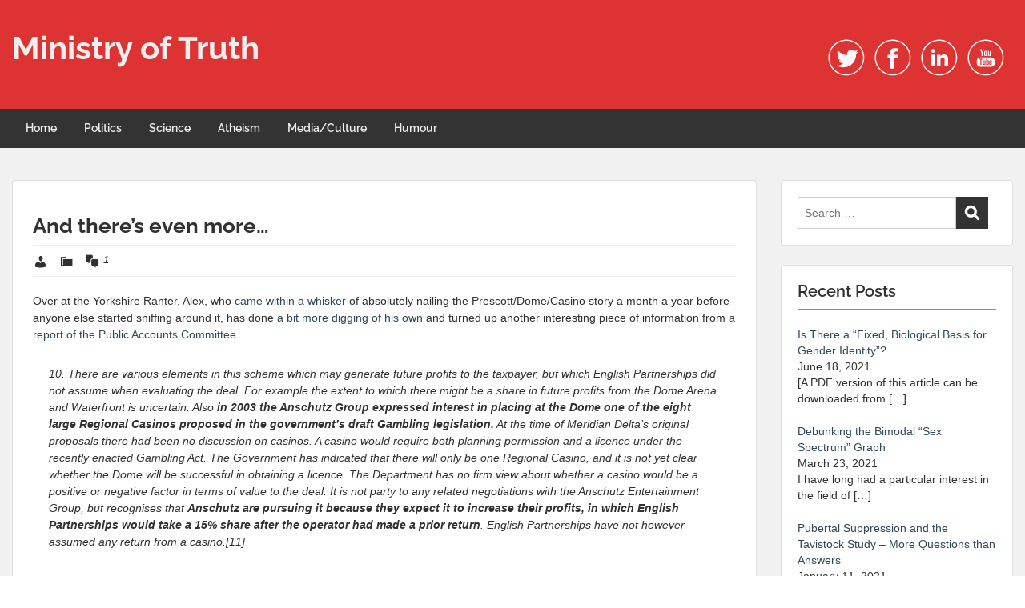

--- FILE ---
content_type: text/html; charset=UTF-8
request_url: https://www.ministryoftruth.me.uk/2006/07/07/and-theres-even-more/
body_size: 23277
content:
<!doctype html>
<html lang="en-GB" class="no-js no-svg">
    <head>
        <meta charset="UTF-8">
        <meta name="viewport" content="width=device-width, initial-scale=1">
        <link rel="profile" href="http://gmpg.org/xfn/11">
        <link rel="pingback" href="https://www.ministryoftruth.me.uk/xmlrpc.php"/>
        <title>And there&#8217;s even more&#8230; &#8211; Ministry of Truth</title>
<meta name='robots' content='max-image-preview:large' />
	<style>img:is([sizes="auto" i], [sizes^="auto," i]) { contain-intrinsic-size: 3000px 1500px }</style>
	<link rel='dns-prefetch' href='//stats.wp.com' />
<link rel='dns-prefetch' href='//fonts-static.cdn-one.com' />
<link rel='preconnect' href='//c0.wp.com' />
<link rel="alternate" type="application/rss+xml" title="Ministry of Truth &raquo; Feed" href="https://www.ministryoftruth.me.uk/feed/" />
<link rel="alternate" type="application/rss+xml" title="Ministry of Truth &raquo; Comments Feed" href="https://www.ministryoftruth.me.uk/comments/feed/" />
<link rel="alternate" type="application/rss+xml" title="Ministry of Truth &raquo; And there&#8217;s even more&#8230; Comments Feed" href="https://www.ministryoftruth.me.uk/2006/07/07/and-theres-even-more/feed/" />
<script type="text/javascript">
/* <![CDATA[ */
window._wpemojiSettings = {"baseUrl":"https:\/\/s.w.org\/images\/core\/emoji\/16.0.1\/72x72\/","ext":".png","svgUrl":"https:\/\/s.w.org\/images\/core\/emoji\/16.0.1\/svg\/","svgExt":".svg","source":{"concatemoji":"https:\/\/www.ministryoftruth.me.uk\/wp-includes\/js\/wp-emoji-release.min.js?ver=6.8.3"}};
/*! This file is auto-generated */
!function(s,n){var o,i,e;function c(e){try{var t={supportTests:e,timestamp:(new Date).valueOf()};sessionStorage.setItem(o,JSON.stringify(t))}catch(e){}}function p(e,t,n){e.clearRect(0,0,e.canvas.width,e.canvas.height),e.fillText(t,0,0);var t=new Uint32Array(e.getImageData(0,0,e.canvas.width,e.canvas.height).data),a=(e.clearRect(0,0,e.canvas.width,e.canvas.height),e.fillText(n,0,0),new Uint32Array(e.getImageData(0,0,e.canvas.width,e.canvas.height).data));return t.every(function(e,t){return e===a[t]})}function u(e,t){e.clearRect(0,0,e.canvas.width,e.canvas.height),e.fillText(t,0,0);for(var n=e.getImageData(16,16,1,1),a=0;a<n.data.length;a++)if(0!==n.data[a])return!1;return!0}function f(e,t,n,a){switch(t){case"flag":return n(e,"\ud83c\udff3\ufe0f\u200d\u26a7\ufe0f","\ud83c\udff3\ufe0f\u200b\u26a7\ufe0f")?!1:!n(e,"\ud83c\udde8\ud83c\uddf6","\ud83c\udde8\u200b\ud83c\uddf6")&&!n(e,"\ud83c\udff4\udb40\udc67\udb40\udc62\udb40\udc65\udb40\udc6e\udb40\udc67\udb40\udc7f","\ud83c\udff4\u200b\udb40\udc67\u200b\udb40\udc62\u200b\udb40\udc65\u200b\udb40\udc6e\u200b\udb40\udc67\u200b\udb40\udc7f");case"emoji":return!a(e,"\ud83e\udedf")}return!1}function g(e,t,n,a){var r="undefined"!=typeof WorkerGlobalScope&&self instanceof WorkerGlobalScope?new OffscreenCanvas(300,150):s.createElement("canvas"),o=r.getContext("2d",{willReadFrequently:!0}),i=(o.textBaseline="top",o.font="600 32px Arial",{});return e.forEach(function(e){i[e]=t(o,e,n,a)}),i}function t(e){var t=s.createElement("script");t.src=e,t.defer=!0,s.head.appendChild(t)}"undefined"!=typeof Promise&&(o="wpEmojiSettingsSupports",i=["flag","emoji"],n.supports={everything:!0,everythingExceptFlag:!0},e=new Promise(function(e){s.addEventListener("DOMContentLoaded",e,{once:!0})}),new Promise(function(t){var n=function(){try{var e=JSON.parse(sessionStorage.getItem(o));if("object"==typeof e&&"number"==typeof e.timestamp&&(new Date).valueOf()<e.timestamp+604800&&"object"==typeof e.supportTests)return e.supportTests}catch(e){}return null}();if(!n){if("undefined"!=typeof Worker&&"undefined"!=typeof OffscreenCanvas&&"undefined"!=typeof URL&&URL.createObjectURL&&"undefined"!=typeof Blob)try{var e="postMessage("+g.toString()+"("+[JSON.stringify(i),f.toString(),p.toString(),u.toString()].join(",")+"));",a=new Blob([e],{type:"text/javascript"}),r=new Worker(URL.createObjectURL(a),{name:"wpTestEmojiSupports"});return void(r.onmessage=function(e){c(n=e.data),r.terminate(),t(n)})}catch(e){}c(n=g(i,f,p,u))}t(n)}).then(function(e){for(var t in e)n.supports[t]=e[t],n.supports.everything=n.supports.everything&&n.supports[t],"flag"!==t&&(n.supports.everythingExceptFlag=n.supports.everythingExceptFlag&&n.supports[t]);n.supports.everythingExceptFlag=n.supports.everythingExceptFlag&&!n.supports.flag,n.DOMReady=!1,n.readyCallback=function(){n.DOMReady=!0}}).then(function(){return e}).then(function(){var e;n.supports.everything||(n.readyCallback(),(e=n.source||{}).concatemoji?t(e.concatemoji):e.wpemoji&&e.twemoji&&(t(e.twemoji),t(e.wpemoji)))}))}((window,document),window._wpemojiSettings);
/* ]]> */
</script>
<link rel='stylesheet' id='ot-google-fonts-via-onecom-cdn-raleway-css' href='https://fonts-static.cdn-one.com/fonts/google/raleway/raleway.css' type='text/css' media='all' />
<style id='wp-emoji-styles-inline-css' type='text/css'>

	img.wp-smiley, img.emoji {
		display: inline !important;
		border: none !important;
		box-shadow: none !important;
		height: 1em !important;
		width: 1em !important;
		margin: 0 0.07em !important;
		vertical-align: -0.1em !important;
		background: none !important;
		padding: 0 !important;
	}
</style>
<link rel='stylesheet' id='wp-block-library-css' href='https://c0.wp.com/c/6.8.3/wp-includes/css/dist/block-library/style.min.css' type='text/css' media='all' />
<style id='classic-theme-styles-inline-css' type='text/css'>
/*! This file is auto-generated */
.wp-block-button__link{color:#fff;background-color:#32373c;border-radius:9999px;box-shadow:none;text-decoration:none;padding:calc(.667em + 2px) calc(1.333em + 2px);font-size:1.125em}.wp-block-file__button{background:#32373c;color:#fff;text-decoration:none}
</style>
<link rel='stylesheet' id='oc_block_contact_form-css' href='https://usercontent.one/wp/www.ministryoftruth.me.uk/wp-content/themes/onecom-travelo/assets/css/contact-form.css?ver=6.8.3' type='text/css' media='all' />
<link rel='stylesheet' id='mediaelement-css' href='https://c0.wp.com/c/6.8.3/wp-includes/js/mediaelement/mediaelementplayer-legacy.min.css' type='text/css' media='all' />
<link rel='stylesheet' id='wp-mediaelement-css' href='https://c0.wp.com/c/6.8.3/wp-includes/js/mediaelement/wp-mediaelement.min.css' type='text/css' media='all' />
<style id='jetpack-sharing-buttons-style-inline-css' type='text/css'>
.jetpack-sharing-buttons__services-list{display:flex;flex-direction:row;flex-wrap:wrap;gap:0;list-style-type:none;margin:5px;padding:0}.jetpack-sharing-buttons__services-list.has-small-icon-size{font-size:12px}.jetpack-sharing-buttons__services-list.has-normal-icon-size{font-size:16px}.jetpack-sharing-buttons__services-list.has-large-icon-size{font-size:24px}.jetpack-sharing-buttons__services-list.has-huge-icon-size{font-size:36px}@media print{.jetpack-sharing-buttons__services-list{display:none!important}}.editor-styles-wrapper .wp-block-jetpack-sharing-buttons{gap:0;padding-inline-start:0}ul.jetpack-sharing-buttons__services-list.has-background{padding:1.25em 2.375em}
</style>
<style id='global-styles-inline-css' type='text/css'>
:root{--wp--preset--aspect-ratio--square: 1;--wp--preset--aspect-ratio--4-3: 4/3;--wp--preset--aspect-ratio--3-4: 3/4;--wp--preset--aspect-ratio--3-2: 3/2;--wp--preset--aspect-ratio--2-3: 2/3;--wp--preset--aspect-ratio--16-9: 16/9;--wp--preset--aspect-ratio--9-16: 9/16;--wp--preset--color--black: #000000;--wp--preset--color--cyan-bluish-gray: #abb8c3;--wp--preset--color--white: #ffffff;--wp--preset--color--pale-pink: #f78da7;--wp--preset--color--vivid-red: #cf2e2e;--wp--preset--color--luminous-vivid-orange: #ff6900;--wp--preset--color--luminous-vivid-amber: #fcb900;--wp--preset--color--light-green-cyan: #7bdcb5;--wp--preset--color--vivid-green-cyan: #00d084;--wp--preset--color--pale-cyan-blue: #8ed1fc;--wp--preset--color--vivid-cyan-blue: #0693e3;--wp--preset--color--vivid-purple: #9b51e0;--wp--preset--gradient--vivid-cyan-blue-to-vivid-purple: linear-gradient(135deg,rgba(6,147,227,1) 0%,rgb(155,81,224) 100%);--wp--preset--gradient--light-green-cyan-to-vivid-green-cyan: linear-gradient(135deg,rgb(122,220,180) 0%,rgb(0,208,130) 100%);--wp--preset--gradient--luminous-vivid-amber-to-luminous-vivid-orange: linear-gradient(135deg,rgba(252,185,0,1) 0%,rgba(255,105,0,1) 100%);--wp--preset--gradient--luminous-vivid-orange-to-vivid-red: linear-gradient(135deg,rgba(255,105,0,1) 0%,rgb(207,46,46) 100%);--wp--preset--gradient--very-light-gray-to-cyan-bluish-gray: linear-gradient(135deg,rgb(238,238,238) 0%,rgb(169,184,195) 100%);--wp--preset--gradient--cool-to-warm-spectrum: linear-gradient(135deg,rgb(74,234,220) 0%,rgb(151,120,209) 20%,rgb(207,42,186) 40%,rgb(238,44,130) 60%,rgb(251,105,98) 80%,rgb(254,248,76) 100%);--wp--preset--gradient--blush-light-purple: linear-gradient(135deg,rgb(255,206,236) 0%,rgb(152,150,240) 100%);--wp--preset--gradient--blush-bordeaux: linear-gradient(135deg,rgb(254,205,165) 0%,rgb(254,45,45) 50%,rgb(107,0,62) 100%);--wp--preset--gradient--luminous-dusk: linear-gradient(135deg,rgb(255,203,112) 0%,rgb(199,81,192) 50%,rgb(65,88,208) 100%);--wp--preset--gradient--pale-ocean: linear-gradient(135deg,rgb(255,245,203) 0%,rgb(182,227,212) 50%,rgb(51,167,181) 100%);--wp--preset--gradient--electric-grass: linear-gradient(135deg,rgb(202,248,128) 0%,rgb(113,206,126) 100%);--wp--preset--gradient--midnight: linear-gradient(135deg,rgb(2,3,129) 0%,rgb(40,116,252) 100%);--wp--preset--font-size--small: 13px;--wp--preset--font-size--medium: 20px;--wp--preset--font-size--large: 36px;--wp--preset--font-size--x-large: 42px;--wp--preset--spacing--20: 0.44rem;--wp--preset--spacing--30: 0.67rem;--wp--preset--spacing--40: 1rem;--wp--preset--spacing--50: 1.5rem;--wp--preset--spacing--60: 2.25rem;--wp--preset--spacing--70: 3.38rem;--wp--preset--spacing--80: 5.06rem;--wp--preset--shadow--natural: 6px 6px 9px rgba(0, 0, 0, 0.2);--wp--preset--shadow--deep: 12px 12px 50px rgba(0, 0, 0, 0.4);--wp--preset--shadow--sharp: 6px 6px 0px rgba(0, 0, 0, 0.2);--wp--preset--shadow--outlined: 6px 6px 0px -3px rgba(255, 255, 255, 1), 6px 6px rgba(0, 0, 0, 1);--wp--preset--shadow--crisp: 6px 6px 0px rgba(0, 0, 0, 1);}:where(.is-layout-flex){gap: 0.5em;}:where(.is-layout-grid){gap: 0.5em;}body .is-layout-flex{display: flex;}.is-layout-flex{flex-wrap: wrap;align-items: center;}.is-layout-flex > :is(*, div){margin: 0;}body .is-layout-grid{display: grid;}.is-layout-grid > :is(*, div){margin: 0;}:where(.wp-block-columns.is-layout-flex){gap: 2em;}:where(.wp-block-columns.is-layout-grid){gap: 2em;}:where(.wp-block-post-template.is-layout-flex){gap: 1.25em;}:where(.wp-block-post-template.is-layout-grid){gap: 1.25em;}.has-black-color{color: var(--wp--preset--color--black) !important;}.has-cyan-bluish-gray-color{color: var(--wp--preset--color--cyan-bluish-gray) !important;}.has-white-color{color: var(--wp--preset--color--white) !important;}.has-pale-pink-color{color: var(--wp--preset--color--pale-pink) !important;}.has-vivid-red-color{color: var(--wp--preset--color--vivid-red) !important;}.has-luminous-vivid-orange-color{color: var(--wp--preset--color--luminous-vivid-orange) !important;}.has-luminous-vivid-amber-color{color: var(--wp--preset--color--luminous-vivid-amber) !important;}.has-light-green-cyan-color{color: var(--wp--preset--color--light-green-cyan) !important;}.has-vivid-green-cyan-color{color: var(--wp--preset--color--vivid-green-cyan) !important;}.has-pale-cyan-blue-color{color: var(--wp--preset--color--pale-cyan-blue) !important;}.has-vivid-cyan-blue-color{color: var(--wp--preset--color--vivid-cyan-blue) !important;}.has-vivid-purple-color{color: var(--wp--preset--color--vivid-purple) !important;}.has-black-background-color{background-color: var(--wp--preset--color--black) !important;}.has-cyan-bluish-gray-background-color{background-color: var(--wp--preset--color--cyan-bluish-gray) !important;}.has-white-background-color{background-color: var(--wp--preset--color--white) !important;}.has-pale-pink-background-color{background-color: var(--wp--preset--color--pale-pink) !important;}.has-vivid-red-background-color{background-color: var(--wp--preset--color--vivid-red) !important;}.has-luminous-vivid-orange-background-color{background-color: var(--wp--preset--color--luminous-vivid-orange) !important;}.has-luminous-vivid-amber-background-color{background-color: var(--wp--preset--color--luminous-vivid-amber) !important;}.has-light-green-cyan-background-color{background-color: var(--wp--preset--color--light-green-cyan) !important;}.has-vivid-green-cyan-background-color{background-color: var(--wp--preset--color--vivid-green-cyan) !important;}.has-pale-cyan-blue-background-color{background-color: var(--wp--preset--color--pale-cyan-blue) !important;}.has-vivid-cyan-blue-background-color{background-color: var(--wp--preset--color--vivid-cyan-blue) !important;}.has-vivid-purple-background-color{background-color: var(--wp--preset--color--vivid-purple) !important;}.has-black-border-color{border-color: var(--wp--preset--color--black) !important;}.has-cyan-bluish-gray-border-color{border-color: var(--wp--preset--color--cyan-bluish-gray) !important;}.has-white-border-color{border-color: var(--wp--preset--color--white) !important;}.has-pale-pink-border-color{border-color: var(--wp--preset--color--pale-pink) !important;}.has-vivid-red-border-color{border-color: var(--wp--preset--color--vivid-red) !important;}.has-luminous-vivid-orange-border-color{border-color: var(--wp--preset--color--luminous-vivid-orange) !important;}.has-luminous-vivid-amber-border-color{border-color: var(--wp--preset--color--luminous-vivid-amber) !important;}.has-light-green-cyan-border-color{border-color: var(--wp--preset--color--light-green-cyan) !important;}.has-vivid-green-cyan-border-color{border-color: var(--wp--preset--color--vivid-green-cyan) !important;}.has-pale-cyan-blue-border-color{border-color: var(--wp--preset--color--pale-cyan-blue) !important;}.has-vivid-cyan-blue-border-color{border-color: var(--wp--preset--color--vivid-cyan-blue) !important;}.has-vivid-purple-border-color{border-color: var(--wp--preset--color--vivid-purple) !important;}.has-vivid-cyan-blue-to-vivid-purple-gradient-background{background: var(--wp--preset--gradient--vivid-cyan-blue-to-vivid-purple) !important;}.has-light-green-cyan-to-vivid-green-cyan-gradient-background{background: var(--wp--preset--gradient--light-green-cyan-to-vivid-green-cyan) !important;}.has-luminous-vivid-amber-to-luminous-vivid-orange-gradient-background{background: var(--wp--preset--gradient--luminous-vivid-amber-to-luminous-vivid-orange) !important;}.has-luminous-vivid-orange-to-vivid-red-gradient-background{background: var(--wp--preset--gradient--luminous-vivid-orange-to-vivid-red) !important;}.has-very-light-gray-to-cyan-bluish-gray-gradient-background{background: var(--wp--preset--gradient--very-light-gray-to-cyan-bluish-gray) !important;}.has-cool-to-warm-spectrum-gradient-background{background: var(--wp--preset--gradient--cool-to-warm-spectrum) !important;}.has-blush-light-purple-gradient-background{background: var(--wp--preset--gradient--blush-light-purple) !important;}.has-blush-bordeaux-gradient-background{background: var(--wp--preset--gradient--blush-bordeaux) !important;}.has-luminous-dusk-gradient-background{background: var(--wp--preset--gradient--luminous-dusk) !important;}.has-pale-ocean-gradient-background{background: var(--wp--preset--gradient--pale-ocean) !important;}.has-electric-grass-gradient-background{background: var(--wp--preset--gradient--electric-grass) !important;}.has-midnight-gradient-background{background: var(--wp--preset--gradient--midnight) !important;}.has-small-font-size{font-size: var(--wp--preset--font-size--small) !important;}.has-medium-font-size{font-size: var(--wp--preset--font-size--medium) !important;}.has-large-font-size{font-size: var(--wp--preset--font-size--large) !important;}.has-x-large-font-size{font-size: var(--wp--preset--font-size--x-large) !important;}
:where(.wp-block-post-template.is-layout-flex){gap: 1.25em;}:where(.wp-block-post-template.is-layout-grid){gap: 1.25em;}
:where(.wp-block-columns.is-layout-flex){gap: 2em;}:where(.wp-block-columns.is-layout-grid){gap: 2em;}
:root :where(.wp-block-pullquote){font-size: 1.5em;line-height: 1.6;}
</style>
<link rel='stylesheet' id='style-oct-travelo-all-css' href='https://usercontent.one/wp/www.ministryoftruth.me.uk/wp-content/themes/onecom-travelo/assets/min-css/style.min.css?ver=0.7.2' type='text/css' media='all' />
<link rel='stylesheet' id='dashicons-css' href='https://c0.wp.com/c/6.8.3/wp-includes/css/dashicons.min.css' type='text/css' media='all' />
<link rel='stylesheet' id='raleway-google-font-css' href='//fonts-static.cdn-one.com/fonts/google/raleway/raleway.css?ver=6.8.3' type='text/css' media='all' />
<link rel='stylesheet' id='recent-posts-widget-with-thumbnails-public-style-css' href='https://usercontent.one/wp/www.ministryoftruth.me.uk/wp-content/plugins/recent-posts-widget-with-thumbnails/public.css?ver=7.1.1' type='text/css' media='all' />
<link rel='stylesheet' id='sharedaddy-css' href='https://c0.wp.com/p/jetpack/15.2/modules/sharedaddy/sharing.css' type='text/css' media='all' />
<link rel='stylesheet' id='social-logos-css' href='https://c0.wp.com/p/jetpack/15.2/_inc/social-logos/social-logos.min.css' type='text/css' media='all' />
<script type="text/javascript" src="https://c0.wp.com/c/6.8.3/wp-includes/js/jquery/jquery.min.js" id="jquery-core-js"></script>
<script type="text/javascript" src="https://c0.wp.com/c/6.8.3/wp-includes/js/jquery/jquery-migrate.min.js" id="jquery-migrate-js"></script>
<script type="text/javascript" id="oc_block_contact_form_js-js-extra">
/* <![CDATA[ */
var ocAjaxData = {"ajaxUrl":"https:\/\/www.ministryoftruth.me.uk\/wp-admin\/admin-ajax.php","waitText":"Please wait"};
/* ]]> */
</script>
<script type="text/javascript" src="https://usercontent.one/wp/www.ministryoftruth.me.uk/wp-content/themes/onecom-travelo/assets/js/oc_block_contact_form.js?ver=6.8.3" id="oc_block_contact_form_js-js"></script>
<link rel="https://api.w.org/" href="https://www.ministryoftruth.me.uk/wp-json/" /><link rel="alternate" title="JSON" type="application/json" href="https://www.ministryoftruth.me.uk/wp-json/wp/v2/posts/635" /><link rel="EditURI" type="application/rsd+xml" title="RSD" href="https://www.ministryoftruth.me.uk/xmlrpc.php?rsd" />
<meta name="generator" content="WordPress 6.8.3" />
<link rel="canonical" href="https://www.ministryoftruth.me.uk/2006/07/07/and-theres-even-more/" />
<link rel='shortlink' href='https://www.ministryoftruth.me.uk/?p=635' />
<link rel="alternate" title="oEmbed (JSON)" type="application/json+oembed" href="https://www.ministryoftruth.me.uk/wp-json/oembed/1.0/embed?url=https%3A%2F%2Fwww.ministryoftruth.me.uk%2F2006%2F07%2F07%2Fand-theres-even-more%2F" />
<link rel="alternate" title="oEmbed (XML)" type="text/xml+oembed" href="https://www.ministryoftruth.me.uk/wp-json/oembed/1.0/embed?url=https%3A%2F%2Fwww.ministryoftruth.me.uk%2F2006%2F07%2F07%2Fand-theres-even-more%2F&#038;format=xml" />
<style>[class*=" icon-oc-"],[class^=icon-oc-]{speak:none;font-style:normal;font-weight:400;font-variant:normal;text-transform:none;line-height:1;-webkit-font-smoothing:antialiased;-moz-osx-font-smoothing:grayscale}.icon-oc-one-com-white-32px-fill:before{content:"901"}.icon-oc-one-com:before{content:"900"}#one-com-icon,.toplevel_page_onecom-wp .wp-menu-image{speak:none;display:flex;align-items:center;justify-content:center;text-transform:none;line-height:1;-webkit-font-smoothing:antialiased;-moz-osx-font-smoothing:grayscale}.onecom-wp-admin-bar-item>a,.toplevel_page_onecom-wp>.wp-menu-name{font-size:16px;font-weight:400;line-height:1}.toplevel_page_onecom-wp>.wp-menu-name img{width:69px;height:9px;}.wp-submenu-wrap.wp-submenu>.wp-submenu-head>img{width:88px;height:auto}.onecom-wp-admin-bar-item>a img{height:7px!important}.onecom-wp-admin-bar-item>a img,.toplevel_page_onecom-wp>.wp-menu-name img{opacity:.8}.onecom-wp-admin-bar-item.hover>a img,.toplevel_page_onecom-wp.wp-has-current-submenu>.wp-menu-name img,li.opensub>a.toplevel_page_onecom-wp>.wp-menu-name img{opacity:1}#one-com-icon:before,.onecom-wp-admin-bar-item>a:before,.toplevel_page_onecom-wp>.wp-menu-image:before{content:'';position:static!important;background-color:rgba(240,245,250,.4);border-radius:102px;width:18px;height:18px;padding:0!important}.onecom-wp-admin-bar-item>a:before{width:14px;height:14px}.onecom-wp-admin-bar-item.hover>a:before,.toplevel_page_onecom-wp.opensub>a>.wp-menu-image:before,.toplevel_page_onecom-wp.wp-has-current-submenu>.wp-menu-image:before{background-color:#76b82a}.onecom-wp-admin-bar-item>a{display:inline-flex!important;align-items:center;justify-content:center}#one-com-logo-wrapper{font-size:4em}#one-com-icon{vertical-align:middle}.imagify-welcome{display:none !important;}</style><noscript><style>.vce-row-container .vcv-lozad {display: none}</style></noscript><meta name="generator" content="Powered by Visual Composer Website Builder - fast and easy-to-use drag and drop visual editor for WordPress."/>	<style>img#wpstats{display:none}</style>
		<style type="text/css">.recentcomments a{display:inline !important;padding:0 !important;margin:0 !important;}</style>
<!-- Jetpack Open Graph Tags -->
<meta property="og:type" content="article" />
<meta property="og:title" content="And there&#8217;s even more&#8230;" />
<meta property="og:url" content="https://www.ministryoftruth.me.uk/2006/07/07/and-theres-even-more/" />
<meta property="og:description" content="Over at the Yorkshire Ranter, Alex, who came within a whisker of absolutely nailing the Prescott/Dome/Casino story a month a year before anyone else started sniffing around it, has done a bit more …" />
<meta property="article:published_time" content="2006-07-07T11:02:01+00:00" />
<meta property="article:modified_time" content="2006-07-07T18:35:07+00:00" />
<meta property="og:site_name" content="Ministry of Truth" />
<meta property="og:image" content="https://s0.wp.com/i/blank.jpg" />
<meta property="og:image:width" content="200" />
<meta property="og:image:height" content="200" />
<meta property="og:image:alt" content="" />
<meta property="og:locale" content="en_GB" />

<!-- End Jetpack Open Graph Tags -->
		<style type="text/css" id="wp-custom-css">
			blockquote {
  margin: 1.5em 10px;
  padding: 0.5em 10px;
}		</style>
		        


<style type="text/css">

            /* Primary Skin Color */
        .oct-post-meta a, oct-post-meta a:visited,
        .widget-area a, .widget-area a:visited,
        .card-body h2 a, .card-body h2 a:visited{
            color: #000000;
        }

        /* Primary Skin Color */
        a:hover,
        .section-content a:hover,
        .featured-box a:hover,
        .oct-main-content a:hover,
        .widget a:hover,
        .oct-post-meta a:hover,
        .widget-area a:hover,
        .widget-area h2 a:hover,
        .card-body h2 a:hover{
            color: #00a3ac;
        }

        #wp-calendar thead th {
            background-color: #000000;
        }

        /* Exclude border for webshop spiner button (it will have its own color) */
        a.btn:not(.input-group-addon),
        a.btn:visited:not(.input-group-addon) {
            border-color: #000000 !important;
        }
        a.btn:hover {
            background-color: #000000;
        }

        .onecom-webshop-main a.button:hover,
        .onecom-webshop-main button:hover
        {
            background-color: #000000 !important;
        }

        body {color:#313131;}.onecom-webshop-main svg {fill:#313131;}#page{background-color:#F2F1F2;}h1  {color:#313131;}h2{color:#313131;}h3{color:#313131;}h4{color:#313131;}h5{color:#313131;}h6{color:#313131;}a, .page .oct-post-content a, .single .oct-post-content a,.section-content a, .featured-box a, .oct-main-content a, .widget a, .textwidget a, .service-details a{color:#2C4A58;}a:active, .page .oct-post-content a:active, .single .oct-post-content a:active, .section-content a:active, .featured-box a:active, .oct-main-content a:active, .widget a:active, .textwidget a:active, .service-details a:active{color:#2C4A58;}a:visited, .page .oct-post-content a:visited, .single .oct-post-content a:visited, .section-content a:visited, .featured-box a:visited, .oct-main-content a:visited, .widget a:visited, .textwidget a:visited, .service-details a:visited{color:#2C4A58;}a:hover, .page .oct-post-content a:hover, .single .oct-post-content a:hover, .section-content a:hover, .featured-box a:hover, .oct-main-content a:hover, .widget a:hover, .oct-post-meta a:hover, .widget-area a:hover, .widget-area h2 a:hover, .card-body h2 a:hover{color:#14b9d5;}.btn.btn-primary, .btn.btn-primary:visited{color:#efefef;background-color:#14b9d5;}.btn.btn-primary:hover{color:#efefef;background-color:#17a2b8;}.onecom-webshop-main a.button, .onecom-webshop-main button, .onecom-webshop-main a.button:visited{color:#efefef;background-color:#14b9d5;}.onecom-webshop-main a.button:hover, .onecom-webshop-main button:hover{color:#efefef !important;background-color:#17a2b8 !important;}.onecom-webshop-main a.button.button-back {color:#efefef;background-color:#14b9d5;}.btn.btn-primary { border: none}.btn.btn-primary:hover { border: none}.oct-header-menu {background-color:#333333;}#primary-nav ul li a{color:#efefef;}#primary-nav ul li:hover > a{color:#333333;}#primary-nav ul li.current_page_item a, #primary-nav ul li.current-menu-item>a, #primary-nav ul li.current-menu-parent a{color:#333333;}#primary-nav ul li a{background-color:#333333;}#primary-nav ul li:hover > a{background-color:#efefef;}#primary-nav ul li.current_page_item a, #primary-nav ul li.current-menu-item>a, #primary-nav ul li.current-menu-parent a{background-color:#efefef;}#primary-nav ul.sub-menu li a{color:#efefef;}#primary-nav ul.sub-menu li:hover > a{color:#333333;}#primary-nav ul.sub-menu li.current_page_item a, #primary-nav ul.sub-menu li.current-menu-item a{color:#333333;}#primary-nav ul.sub-menu li a{background-color:#333333;}#primary-nav ul.sub-menu li:hover > a{background-color:#efefef;}#primary-nav ul.sub-menu li.current_page_item a, #primary-nav ul.sub-menu li.current-menu-item a{background-color:#efefef;}.oct-head-bar{background-color:#dd3333;}.oct-site-logo h1 a, .oct-site-logo h2 a, .oct-site-logo h1 a:visited, .oct-site-logo h2 a:visited {color:#efefef;}.oct-site-logo h1 a:hover, .oct-site-logo h2 a:hover{}.oct-slider h4 {color:#efefef;}.oct-slider .carousel-description {color:#efefef;}.oct-slider .carousel-caption{background-color:#000000;}#oct-site-footer{background-color:#202020;}#oct-site-footer h3{color:#efefef;}#oct-site-footer, #oct-site-footer p{color:#efefef;}#oct-site-footer a{color:#ffffff;}#oct-site-footer a:active{color:#efefef;}#oct-site-footer a:visited{color:#ffffff;}#oct-site-footer a:hover{color:#efefef;}#oct-copyright {background-color:#181818;}#oct-copyright, #oct-copyright p{color:#cccccc;}.oct-site-logo img{max-height:130px;}.oct-site-logo h1 a, .oct-site-logo h2 a, .oct-site-logo h1, .oct-site-logo h2 {font-family:Raleway;font-size:40px;font-style:normal;font-weight:bold;text-decoration:none;}#primary-nav ul li a{font-family:Raleway;font-size:14px;font-style:normal;font-weight:600;text-decoration:none;}body, body p, .section-content, .section-content p, .sidebar, .oct-magazine-section, .oct-main-content, .oct-main-content p, widget-area, .textwidget{font-family:Arial;font-size:14px;font-style:normal;font-weight:400;}h1, .section-content h1, .featured-box h1, .oct-main-content h1, .plan-content h1, .widget-content h1, .textwidget h1, .service-details h1{font-family:Raleway;font-size:26px;font-style:normal;font-weight:700;text-decoration:none;}h2, .oct-card h2, .oct-main-content h2 {font-family:Raleway;font-size:22px;font-style:normal;font-weight:600;text-decoration:none;}h3, .section-content h3, .featured-box h3, .oct-main-content h3, .plan-content h3, .widget-content h3, .textwidget h3, .service-details h3{font-family:Raleway;font-size:20px;font-style:normal;font-weight:600;text-decoration:none;}h4, .section-content h4, .featured-box h4, .oct-main-content h4, .plan-content h4, .widget-content h4, .textwidget h4, .service-details h4{font-family:Raleway;font-size:18px;font-style:normal;font-weight:600;text-decoration:none;}h5, .section-content h5, .featured-box h5, .oct-main-content h5, .plan-content h5, .widget-content h5, .textwidget h5, .service-details h5{font-family:Raleway;font-size:16px;font-style:normal;font-weight:600;text-decoration:none;}h6, .section-content h6, .featured-box h6, .oct-main-content h6, .plan-content h6, .widget-content h6, .textwidget h6, .oct-site-logo h6, .service-details h6{font-family:Raleway;font-size:14px;font-style:normal;font-weight:600;text-decoration:none;}.btn.btn-primary{font-family:Raleway;font-size:14px;font-style:normal;font-weight:normal;text-decoration:none;}#oct-site-footer h3 {font-family:Raleway;font-size:20px;font-style:normal;font-weight:500;text-decoration:none;}#oct-site-footer, #oct-site-footer div, #oct-site-footer p, #oct-site-footer li {font-family:Raleway;font-size:13px;font-style:normal;font-weight:normal;line-height:22px;text-decoration:none;}/* Your custom CSS goes here */

</style>
            </head>
    <body class="wp-singular post-template-default single single-post postid-635 single-format-standard wp-theme-onecom-travelo vcwb">
        <div id="oct-wrapper">
            <div id="page">
                <section class="oct-head-bar">
    <div class="container">
        <div class="row d-lg-none">
            <div class="col-1">
                <button class="menu-toggle mobile-only" aria-controls="sticky_menu" aria-expanded="false">Menu</button>
            </div>
        </div>
        <div class="row">
            <div class="col-12 col-md-4">
                <div class="oct-site-logo">
                    
                        <h1 class="site-title">
                            <a href="https://www.ministryoftruth.me.uk/" rel="home">
                                Ministry of Truth                            </a>
                        </h1>
                        <!-- END logo container -->
                                    </div>
            </div>

            <div class="col-12 col-sm-12 col-md-8">

                <div class="oct-header-widget text-md-right">
                    <div class="clearfix visible-md"></div>
                    <!-- START Header Sidebar -->
                    <div id="one_social_widget-1" class="widget widget_one_social_widget"><div class="widget-title"><h5> </h5></div>    <div class="oct-social-icons">
        <ul>
            
                
                        <li class="">
                            <a href="#" target="_blank"></a>
                        </li>
            
                
                        <li class="twitter">
                            <a href="#" target="_blank"><svg enable-background="new 0 0 512 512" height="512px"  version="1.1" viewBox="0 0 512 512" width="512px" xml:space="preserve" xmlns="http://www.w3.org/2000/svg" xmlns:xlink="http://www.w3.org/1999/xlink"><g id="twitter"><path d="M415,177.721c-10.697,4.755-22.209,7.962-34.288,9.397c12.333-7.383,21.79-19.079,26.25-33.03   c-11.536,6.845-24.306,11.814-37.909,14.495c-10.886-11.6-26.403-18.854-43.573-18.854c-32.964,0-59.693,26.727-59.693,59.699   c0,4.672,0.526,9.226,1.548,13.603c-49.616-2.493-93.609-26.255-123.053-62.374c-5.139,8.812-8.081,19.066-8.081,30.017   c0,20.709,10.538,38.984,26.556,49.687c-9.781-0.313-18.99-3-27.041-7.472c-0.006,0.248-0.006,0.502-0.006,0.755   c0,28.919,20.579,53.041,47.891,58.535c-5.009,1.359-10.283,2.092-15.729,2.092c-3.851,0-7.591-0.373-11.235-1.075   c7.602,23.715,29.646,40.981,55.765,41.458c-20.431,16.013-46.166,25.559-74.14,25.559c-4.814,0-9.569-0.284-14.241-0.839   c26.426,16.946,57.802,26.822,91.512,26.822c109.811,0,169.852-90.963,169.852-169.852c0-2.588-0.053-5.168-0.165-7.731   C396.879,200.213,407.002,189.694,415,177.721z" fill="#469AE9"/><path d="M254.5,16.5c-131.996,0-239,107.004-239,239s107.004,239,239,239s239-107.004,239-239   S386.496,16.5,254.5,16.5z M412.892,413.892C370.584,456.2,314.333,479.5,254.5,479.5c-59.833,0-116.084-23.3-158.392-65.608   C53.8,371.584,30.5,315.333,30.5,255.5c0-59.833,23.3-116.084,65.608-158.392C138.416,54.8,194.667,31.5,254.5,31.5   c59.833,0,116.084,23.3,158.392,65.608C455.2,139.416,478.5,195.667,478.5,255.5C478.5,315.333,455.2,371.584,412.892,413.892z" fill="#469AE9"/></g></svg></a>
                        </li>
            
                
                        <li class="facebook">
                            <a href="#" target="_blank"><svg enable-background="new 0 0 512 512" height="512px"  version="1.1" viewBox="0 0 512 512" width="512px" xml:space="preserve" xmlns="http://www.w3.org/2000/svg" xmlns:xlink="http://www.w3.org/1999/xlink"><g id="facebook"><path d="M278.5,219.5v-26.998c0-12.187,2.946-18.002,21.864-18.002H323.5v-45h-39.007   c-48.535,0-63.993,21.553-63.993,59.744V219.5h-33v46h33v136h58v-136h40.216l5.385-46H278.5z" fill="#344C8A"/><path d="M254.5,16.5c-131.996,0-239,107.004-239,239s107.004,239,239,239s239-107.004,239-239   S386.496,16.5,254.5,16.5z M412.892,413.892C370.584,456.2,314.333,479.5,254.5,479.5c-59.833,0-116.084-23.3-158.392-65.608   C53.8,371.584,30.5,315.333,30.5,255.5c0-59.833,23.3-116.084,65.608-158.392C138.416,54.8,194.667,31.5,254.5,31.5   c59.833,0,116.084,23.3,158.392,65.608C455.2,139.416,478.5,195.667,478.5,255.5C478.5,315.333,455.2,371.584,412.892,413.892z" fill="#344C8A"/></g></svg></a>
                        </li>
            
                
                        <li class="linkedin">
                            <a href="#" target="_blank"><svg enable-background="new 0 0 512 512" height="512px"  version="1.1" viewBox="0 0 512 512" width="512px" xml:space="preserve" xmlns="http://www.w3.org/2000/svg" xmlns:xlink="http://www.w3.org/1999/xlink"><g id="linkedin"><path d="M374.5,369.5v-88.875c0-45.875-24.888-67.158-57.17-67.158c-26.022,0-37.83,14.666-44.83,24.859V217.5h-49   v152h49v-86.64c0-4.471,0.608-8.853,1.95-12.072c3.577-8.943,12.066-18.153,25.659-18.153c17.795,0,25.391,13.682,25.391,33.713   V369.5H374.5z" fill="#1583BB"/><path d="M171.684,141.034c-16.097,0-26.559,11.299-26.559,26.233c0,14.666,10.194,26.233,25.933,26.233h0.357   c16.365,0,26.559-11.567,26.559-26.233C197.617,152.244,187.781,141.034,171.684,141.034z" fill="#1583BB"/><rect fill="#1583BB" height="152" width="49" x="145.5" y="217.5"/><path d="M254.5,16.5c-131.996,0-239,107.004-239,239s107.004,239,239,239s239-107.004,239-239   S386.496,16.5,254.5,16.5z M412.892,413.892C370.584,456.2,314.333,479.5,254.5,479.5c-59.833,0-116.084-23.3-158.392-65.608   C53.8,371.584,30.5,315.333,30.5,255.5c0-59.833,23.3-116.084,65.608-158.392C138.416,54.8,194.667,31.5,254.5,31.5   c59.833,0,116.084,23.3,158.392,65.608C455.2,139.416,478.5,195.667,478.5,255.5C478.5,315.333,455.2,371.584,412.892,413.892z" fill="#1583BB"/></g></svg></a>
                        </li>
            
                
                        <li class="youtube">
                            <a href="#" target="_blank"><svg enable-background="new 0 0 512 512" height="512px"  version="1.1" viewBox="0 0 512 512" width="512px" xml:space="preserve" xmlns="http://www.w3.org/2000/svg" xmlns:xlink="http://www.w3.org/1999/xlink"><g id="youtube"><path d="M374.5,333.527v-35.075c0-24.097-19.133-43.951-43.215-43.951H179.729   c-24.098,0-43.229,19.854-43.229,43.951v35.075c0,24.082,19.132,43.973,43.229,43.973h151.556   C355.367,377.5,374.5,357.608,374.5,333.527z M211.5,282.5h-14v70h-14v-70h-14v-12h42V282.5z M251.5,352.5h-12v-6.992   c-2,2.442-4.654,4.292-7.064,5.603c-2.411,1.296-4.809,1.913-7.077,1.913c-2.798,0-5.089-0.893-6.528-2.687   c-1.407-1.834-2.331-4.489-2.331-8.101V291.5h12v46.563c0,1.423,0.491,2.458,0.981,3.09c0.522,0.648,1.447,0.956,2.593,0.956   c0.869,0,2.063-0.479,3.422-1.325c1.359-0.862,2.664-2.285,3.794-3.285h0.211v-46h12V352.5z M295.5,339.66   c0,4.276-1.099,7.548-2.996,9.848c-1.865,2.284-4.703,3.414-8.267,3.414c-2.379,0-4.623-0.435-6.457-1.312   c-1.849-0.885-3.279-2.245-5.279-4.11v5h-12v-82h12v26.11c2-1.834,3.449-3.256,5.259-4.213c1.834-0.956,3.736-1.438,5.617-1.438   c3.825,0,6.907,1.296,8.915,3.873c2.039,2.561,3.209,6.331,3.209,11.286V339.66z M306.193,348.812   c-3.106-3.304-4.693-7.872-4.693-13.704v-27.172c0-5.2,1.737-9.492,5.151-12.78c3.43-3.319,7.816-4.955,13.237-4.955   c5.524,0,9.987,1.525,12.967,4.576c2.972,3.074,4.644,7.453,4.644,13.167V323.5h-23v11.252c0,3.193,0.133,5.39,0.924,6.639   c0.806,1.217,2.043,1.818,3.971,1.818c2.007,0,3.268-0.522,4.05-1.557c0.782-1.035,1.055-3.335,1.055-6.9V332.5h13v2.607   c0,6.204-1.697,10.867-4.755,14.013c-3.011,3.122-7.641,4.679-13.663,4.679C313.668,353.799,309.299,352.131,306.193,348.812z" fill="#B30017"/><path d="M324.5,307.864c0-2.537-0.354-4.371-1.184-5.422c-0.822-1.13-2.157-1.668-3.974-1.668   c-1.928,0-3.533,0.537-4.379,1.668c-0.846,1.051-1.463,2.893-1.463,5.422v5.636h11V307.864z" fill="#B30017"/><path d="M277.723,300.554c-0.861,0-1.821,0.182-2.651,0.601c-0.83,0.379-1.572,1.004-2.572,1.849v37.652   c1,0.98,2.019,1.715,2.944,2.134c0.94,0.419,1.942,0.648,2.962,0.648c1.478,0,2.454-0.419,3.15-1.28   c0.695-0.846,0.945-2.221,0.945-4.165v-31.219c0-2.055-0.29-3.596-1.136-4.663C280.479,301.075,279.344,300.554,277.723,300.554z" fill="#B30017"/><polygon fill="#B30017" points="214.5,233.5 214.5,196.395 232.698,143.5 217.136,143.5 207.676,179.5 206.703,179.5    196.761,143.5 181.334,143.5 199.5,198.062 199.5,233.5  "/><path d="M284.5,167.5v55.379c0,3.999,0.714,6.963,2.286,8.923c1.604,1.992,3.921,2.995,7.067,2.995   c2.561,0,5.152-0.727,7.855-2.134c2.727-1.407,5.792-3.485,7.792-6.188v7.025h14v-66h-14v50.273c-1,1.47-2.662,2.656-4.171,3.612   c-1.541,0.925-2.801,1.407-3.789,1.407c-1.28,0-2.411-0.371-2.964-1.083c-0.569-0.695-1.075-1.826-1.075-3.414V167.5H284.5z" fill="#B30017"/><path d="M233.5,182.5v34.475c0,5.651,1.946,10.156,5.511,13.523c3.572,3.319,8.414,4.987,14.357,4.987   c6.18,0,11.172-1.62,14.721-4.845c3.501-3.225,5.411-7.682,5.411-13.396v-34.38c0-5.09-1.903-9.263-5.483-12.472   c-3.612-3.209-8.266-4.829-13.901-4.829c-6.173,0-11.124,1.557-14.799,4.584c-3.659,3.09-5.504,7.353-5.504,12.353H233.5z    M247.5,181.979c0-1.446,0.66-2.64,1.696-3.517c1.051-0.909,2.472-1.359,4.124-1.359c1.81,0,3.327,0.451,4.442,1.359   c1.114,0.877,1.739,2.063,1.739,3.517v36.277c0,1.77-0.586,3.177-1.668,4.213c-1.083,1.004-2.569,1.494-4.418,1.494   c-1.786,0-3.34-0.49-4.296-1.494c-0.972-0.988-1.617-2.395-1.617-4.213V181.979z" fill="#B30017"/><path d="M254.5,16.5c-131.996,0-239,107.004-239,239s107.004,239,239,239s239-107.004,239-239   S386.496,16.5,254.5,16.5z M412.892,413.892C370.584,456.2,314.333,479.5,254.5,479.5c-59.833,0-116.084-23.3-158.392-65.608   C53.8,371.584,30.5,315.333,30.5,255.5c0-59.833,23.3-116.084,65.608-158.392C138.416,54.8,194.667,31.5,254.5,31.5   c59.833,0,116.084,23.3,158.392,65.608C455.2,139.416,478.5,195.667,478.5,255.5C478.5,315.333,455.2,371.584,412.892,413.892z" fill="#B30017"/></g></svg></a>
                        </li>
                    </ul>
    </div>
</div>                    <!-- END Header Sidebar -->
                </div>
            </div>
        </div>
    </div>
</section><section class="site-header oct-header-menu d-none d-lg-block">
    <header>
        <div class="container">
            <div class="row">
                <div class="col-12">
                    <!-- START nav container -->
                    <nav class="nav primary-nav" id="primary-nav">
                        <ul id="menu-navigation" class="menu"><li id="menu-item-2769" class="menu-item menu-item-type-custom menu-item-object-custom menu-item-home menu-item-2769"><a href="http://www.ministryoftruth.me.uk">Home</a></li>
<li id="menu-item-2774" class="menu-item menu-item-type-taxonomy menu-item-object-category menu-item-2774"><a href="https://www.ministryoftruth.me.uk/category/politics/">Politics</a></li>
<li id="menu-item-2770" class="menu-item menu-item-type-taxonomy menu-item-object-category menu-item-2770"><a href="https://www.ministryoftruth.me.uk/category/science/">Science</a></li>
<li id="menu-item-2771" class="menu-item menu-item-type-taxonomy menu-item-object-category menu-item-2771"><a href="https://www.ministryoftruth.me.uk/category/atheism/">Atheism</a></li>
<li id="menu-item-2773" class="menu-item menu-item-type-taxonomy menu-item-object-category menu-item-2773"><a href="https://www.ministryoftruth.me.uk/category/media-culture/">Media/Culture</a></li>
<li id="menu-item-2772" class="menu-item menu-item-type-taxonomy menu-item-object-category menu-item-2772"><a href="https://www.ministryoftruth.me.uk/category/humour/">Humour</a></li>
</ul>                    </nav>
                </div>
            </div>
        </div>
    </header>
</section>
<section class="oct-main-section" role="main">
    <div class="container mt-4">
        <div class="row">
            
            <div class="col-sm-12 col-md-8 col-lg-9">
                                    <div class="row">
                        <div class="col-md-12">
    <article id="post-635" class="oct-main-content post-635 post type-post status-publish format-standard hentry">
        <!-- Featured Image or Video -->
        <figure class="oct-featured-media">
                    </figure>

        <h1 class="oct-post-title">
            And there&#8217;s even more&#8230;        </h1>
        <!-- Post post meta -->
            <div class="oct-post-meta" role="contentinfo">
        <ul class="list-inline">
            <!-- Post Author -->
            <li class="list-inline-item post-author">
                <span class="dashicons dashicons-admin-users"></span>
                <a href="https://www.ministryoftruth.me.uk/author/">
                                    </a>
            </li>

            

            <!-- If single show all categories, else first only -->
                            <li class="list-inline-item post-categories">
                    <i class="dashicons dashicons-category"></i>
                    
                    <!-- Print a link to this category -->
                    <a href="" title="">
                                            </a>
                </li>
            
            
                <li class="list-inline-item post-comments">
                    <i class="dashicons dashicons-format-chat" aria-hidden="true"></i> 
                        1 
                    </li>
                    </ul>
    </div>
        <!-- Ends post meta -->

        <!-- Post content excerpt -->
        <div class="oct-post-content">
            <p>Over at the Yorkshire Ranter, Alex, who <a target="_blank" href="http://yorkshire-ranter.blogspot.com/2005/06/blair-in-blatant-corruption-scandal-no.html">came within a whisker</a> of absolutely nailing the Prescott/Dome/Casino story <strike>a month</strike> a year before anyone else started sniffing around it, has done <a target="_blank" href="http://yorkshire-ranter.blogspot.com/2006/07/prescott-and-dome-clarifier.html">a bit more digging of his own</a> and turned up another interesting piece of information from <a target="_blank" href="http://www.publications.parliament.uk/pa/cm200506/cmselect/cmpubacc/409/40905.htm">a report of the Public Accounts Committee</a>&#8230;</p>
<blockquote><p><span class="rss:item"><em>10. There are various elements in this scheme which may generate future profits to the taxpayer, but which English Partnerships did not assume when evaluating the deal. For example the extent to which there might be a share in future profits from the Dome Arena and Waterfront is uncertain. Also <strong>in 2003 the Anschutz Group expressed interest in placing at the Dome one of the eight large Regional Casinos proposed in the government&#8217;s draft Gambling legislation.</strong> At the time of Meridian Delta&#8217;s original proposals there had been no discussion on casinos. A casino would require both planning permission and a licence under the recently enacted Gambling Act. The Government has indicated that there will only be one Regional Casino, and it is not yet clear whether the Dome will be successful in obtaining a licence. The Department has no firm view about whether a casino would be a positive or negative factor in terms of value to the deal. It is not party to any related negotiations with the Anschutz Entertainment Group, but recognises that <strong>Anschutz are pursuing it because they expect it to increase their profits, in which English Partnerships would take a 15% share after the operator had made a prior return</strong>. English Partnerships have not however assumed any return from a casino.[11]</em></span></p></blockquote>
<p>And, there folks, is the bottom line in this deal.</p>
<p>Put the super casino in Blackpool, which fancies its chances of becoming the &#8216;Las Vegas of the North&#8217; then the government&#8217;s rake amounts to whatever it gets in licence fees and taxation.</p>
<p>Put the super casino in the Dome complex, and although not straight away, somewhere down the line the government will get not only its licence fees and taxations but an extra 15% of the profits from the operation&#8230; and nowhere, as yet, have we considered the likely impact of location on the profitability of such a venture.</p>
<p>I could easily be wrong in this, and find myself corrected by Tim Worstall &#8211; but if we ignore the whole Prescott thing for a moment, London starts out with considerable advantages over somewhere like Blackpool in the race for the super casino licence.</p>
<p>If Blackpool has an edge over London in anything it will only really be in terms of land and development costs, which would work out cheaper.</p>
<p>Against that London offer a much large potential market, both in terms of size of population and tourism, much higher income levels, which is likely to translate into higher levels of disposable, which can be spent on gambling, and is certainly much more likely to attract high-rolling wealthy customers, although some may prefer to stick to existing London gaming concerns, which are likely to be rather more discreet.</p>
<p>Overall, you would expect that siting the casino in London would offer the prospect of a much higher overall turnover, higher revenues and, therefore, higher profits, than would be the case in Blackpool, even allowing for the number of visitors to casino whose interest is specifically in gambling.</p>
<p>One might we easily argue that with only one licence up fro grabs, provincial sites are already fighting an uphill battle even before you get around to factoring in the 15% kickback that English Partnerships will accrue somewhere down the line, and as I mentioned previously, because of the way in which the profit sharing deal is structured not only would a casino on the Dome site offer a higher return for English Partnerships in the long run, but by comparison to a development in without a casino, it will also start paying out on that return much sooner than would otherwise have been the case.</p>
<p>And that, is perhaps the most bizarre aspect of this whole situation &#8211; unless indirect and on-commercial factors are to play a major role in the decision, e.g. relative impact on local economy against existing need/poverty levels, prospects for stimulating wider regeneration, etc. then the overall package that AEG has to put on the table, thanks to its dealings with English Partnerships over the Dome, looks to be near enough a dead-cert winner of the kind that could be nobbled only by an obviously political rather than purely business decision.</p>
<p>If &#8211; hypothetically &#8211; Prescott has been got at here and the fix really is in then, figuratively-speaking, that would be equivalent of fixing a one mile race in which not only is your runner the clear favorite but they are also being handed a two furlong head-start over the rest of the field, without any outside interference..</p>
<p>That&#8217;s not to suggest that such things cannot and do not happen &#8211; the difference between a near certainty and an absolute guaranteed winner&nbsp; is still a massive one when there&#8217;s big money on the line, but it could still end up meaning that, in real terms, all this furore has arisen for what amounts to nothing, in real terms.</p>
<div class="sharedaddy sd-sharing-enabled"><div class="robots-nocontent sd-block sd-social sd-social-icon-text sd-sharing"><h3 class="sd-title">Share this:</h3><div class="sd-content"><ul><li class="share-facebook"><a rel="nofollow noopener noreferrer"
				data-shared="sharing-facebook-635"
				class="share-facebook sd-button share-icon"
				href="https://www.ministryoftruth.me.uk/2006/07/07/and-theres-even-more/?share=facebook"
				target="_blank"
				aria-labelledby="sharing-facebook-635"
				>
				<span id="sharing-facebook-635" hidden>Click to share on Facebook (Opens in new window)</span>
				<span>Facebook</span>
			</a></li><li class="share-x"><a rel="nofollow noopener noreferrer"
				data-shared="sharing-x-635"
				class="share-x sd-button share-icon"
				href="https://www.ministryoftruth.me.uk/2006/07/07/and-theres-even-more/?share=x"
				target="_blank"
				aria-labelledby="sharing-x-635"
				>
				<span id="sharing-x-635" hidden>Click to share on X (Opens in new window)</span>
				<span>X</span>
			</a></li><li class="share-end"></li></ul></div></div></div>        </div>

        <!--  Tags -->
                
	<nav class="navigation post-navigation" aria-label="Posts">
		<h2 class="screen-reader-text">Post navigation</h2>
		<div class="nav-links"><div class="nav-previous"><a href="https://www.ministryoftruth.me.uk/2006/07/07/and-even-murkier-still/" rel="prev">Previous</a></div><div class="nav-next"><a href="https://www.ministryoftruth.me.uk/2006/07/09/quod-erat-demonstrandum/" rel="next">Next</a></div></div>
	</nav>
<div id="comments" class="comments-area">

            <h2 class="comments-title">
            One thought on &ldquo;<span>And there&#8217;s even more&#8230;</span>&rdquo;        </h2><!-- .comments-title -->

            
        <ol class="comment-list">
        		<li id="comment-2968" class="comment even thread-even depth-1">
			<article id="div-comment-2968" class="comment-body">
				<footer class="comment-meta">
					<div class="comment-author vcard">
						<img alt='' src='https://secure.gravatar.com/avatar/21b1ac2fe5b2bce32a9341e7240287c1e291f48945d788f882f5b07f3e59e4f8?s=32&#038;d=mm&#038;r=g' srcset='https://secure.gravatar.com/avatar/21b1ac2fe5b2bce32a9341e7240287c1e291f48945d788f882f5b07f3e59e4f8?s=64&#038;d=mm&#038;r=g 2x' class='avatar avatar-32 photo' height='32' width='32' decoding='async'/>						<b class="fn"><a href="http://voting.taktix.org/" class="url" rel="ugc external nofollow">MatGB</a></b> <span class="says">says:</span>					</div><!-- .comment-author -->

					<div class="comment-metadata">
						<a href="https://www.ministryoftruth.me.uk/2006/07/07/and-theres-even-more/#comment-2968"><time datetime="2006-07-07T18:23:31+01:00">July 7, 2006 at 6:23 pm</time></a>					</div><!-- .comment-metadata -->

									</footer><!-- .comment-meta -->

				<div class="comment-content">
					<p>*cough*</p>
<p>Look at the date on Alex&#8217;s first post.  Not a month ago.  13 months ago.  Way before any of the rest of us were looking into Prescott et al as being corrupt (I <i>wanted</i> Labour to win in 2005, just with a reduced majority, I&#8217;m still a socialist FFS).</p>
<p>But still, good coverage all round I think.  Are we going to finally break this one?</p>
				</div><!-- .comment-content -->

				<div class="reply"><a rel="nofollow" class="comment-reply-link" href="https://www.ministryoftruth.me.uk/2006/07/07/and-theres-even-more/?replytocom=2968#respond" data-commentid="2968" data-postid="635" data-belowelement="div-comment-2968" data-respondelement="respond" data-replyto="Reply to MatGB" aria-label="Reply to MatGB">Reply</a></div>			</article><!-- .comment-body -->
		</li><!-- #comment-## -->
        </ol><!-- .comment-list -->

            	<div id="respond" class="comment-respond">
		<h3 id="reply-title" class="comment-reply-title">Leave a Reply <small><a rel="nofollow" id="cancel-comment-reply-link" href="/2006/07/07/and-theres-even-more/#respond" style="display:none;">Cancel reply</a></small></h3><form action="https://www.ministryoftruth.me.uk/wp-comments-post.php" method="post" id="commentform" class="comment-form"><p class="comment-notes"><span id="email-notes">Your email address will not be published.</span> <span class="required-field-message">Required fields are marked <span class="required">*</span></span></p><p class="comment-form-comment"><label for="comment">Comment <span class="required">*</span></label> <textarea id="comment" name="comment" cols="45" rows="8" maxlength="65525" required></textarea></p><p class="comment-form-author"><label for="author">Name <span class="required">*</span></label> <input id="author" name="author" type="text" value="" size="30" maxlength="245" autocomplete="name" required /></p>
<p class="comment-form-email"><label for="email">Email <span class="required">*</span></label> <input id="email" name="email" type="email" value="" size="30" maxlength="100" aria-describedby="email-notes" autocomplete="email" required /></p>
<p class="comment-form-url"><label for="url">Website</label> <input id="url" name="url" type="url" value="" size="30" maxlength="200" autocomplete="url" /></p>
<p class="comment-form-cookies-consent"><input id="wp-comment-cookies-consent" name="wp-comment-cookies-consent" type="checkbox" value="yes" /> <label for="wp-comment-cookies-consent">Save my name, email, and website in this browser for the next time I comment.</label></p>
<p class="form-submit"><input name="submit" type="submit" id="submit" class="submit btn btn-primary" value="Post Comment" /> <input type='hidden' name='comment_post_ID' value='635' id='comment_post_ID' />
<input type='hidden' name='comment_parent' id='comment_parent' value='0' />
</p><p style="display: none;"><input type="hidden" id="akismet_comment_nonce" name="akismet_comment_nonce" value="a874f5d9fa" /></p><p style="display: none !important;" class="akismet-fields-container" data-prefix="ak_"><label>&#916;<textarea name="ak_hp_textarea" cols="45" rows="8" maxlength="100"></textarea></label><input type="hidden" id="ak_js_1" name="ak_js" value="115"/><script>document.getElementById( "ak_js_1" ).setAttribute( "value", ( new Date() ).getTime() );</script></p></form>	</div><!-- #respond -->
	<p class="akismet_comment_form_privacy_notice">This site uses Akismet to reduce spam. <a href="https://akismet.com/privacy/" target="_blank" rel="nofollow noopener">Learn how your comment data is processed.</a></p>
</div><!-- #comments -->    </article>
</div>                </div>
            </div>

                            <!-- Blog Right Sidebar -->
                <div class="col-sm-12 col-md-4 col-lg-3">
                    
<aside id="secondary" class="widget-area">
    <div id="search-2" class="card widget widget-sidebar mb-4 widget_search">
<form role="search" method="get" id="searchform" class="searchform" action="https://www.ministryoftruth.me.uk/">
    <label class="screen-reader-text" for="s">Search for:</label>
    <input type="text" class="search-field" id="s"
           placeholder="Search &hellip;"
           value="" name="s"
           title="Search for:" />

    <input type="submit" id="searchsubmit" value="Search">
</form>
</div><div id="recent-posts-widget-with-thumbnails-2" class="card widget widget-sidebar mb-4 recent-posts-widget-with-thumbnails">
<div id="rpwwt-recent-posts-widget-with-thumbnails-2" class="rpwwt-widget">
<div class="widget-title"><h3 class="oct-underlined-heading">Recent Posts</h3 ></div>
	<ul>
		<li><a href="https://www.ministryoftruth.me.uk/2021/06/18/is-there-a-fixed-biological-basis-for-gender-identity/"><span class="rpwwt-post-title">Is There a &#8220;Fixed, Biological Basis for Gender Identity&#8221;?</span></a><div class="rpwwt-post-date">June 18, 2021</div><div class="rpwwt-post-excerpt">[A PDF version of this article can be downloaded from <span class="rpwwt-post-excerpt-more"> […]</span></div></li>
		<li><a href="https://www.ministryoftruth.me.uk/2021/03/23/debunking-the-bimodal-sex-spectrum-graph/"><span class="rpwwt-post-title">Debunking the Bimodal &ldquo;Sex Spectrum&rdquo; Graph</span></a><div class="rpwwt-post-date">March 23, 2021</div><div class="rpwwt-post-excerpt">I have long had a particular interest in the field of <span class="rpwwt-post-excerpt-more"> […]</span></div></li>
		<li><a href="https://www.ministryoftruth.me.uk/2021/01/11/pubertal-suppression-and-the-tavistock-study-more-questions-than-answers/"><span class="rpwwt-post-title">Pubertal Suppression and the Tavistock Study &ndash; More Questions than Answers</span></a><div class="rpwwt-post-date">January 11, 2021</div><div class="rpwwt-post-excerpt">I want to return to the High Court judgment in Bell v <span class="rpwwt-post-excerpt-more"> […]</span></div></li>
		<li><a href="https://www.ministryoftruth.me.uk/2020/12/28/why-jolyon-maugham-should-stick-to-battering-foxes/"><span class="rpwwt-post-title">Why Jolyon Maugham should stick to battering foxes</span></a><div class="rpwwt-post-date">December 28, 2020</div><div class="rpwwt-post-excerpt">A few days ago I tweeted a few somewhat sceptical <span class="rpwwt-post-excerpt-more"> […]</span></div></li>
		<li><a href="https://www.ministryoftruth.me.uk/2015/07/05/decriminalising-abortion-wont-be-like-getting-jane-austen-on-the-10-note/"><span class="rpwwt-post-title">Decriminalising Abortion won’t be like getting Jane Austen on the £10 Note.</span></a><div class="rpwwt-post-date">July 5, 2015</div><div class="rpwwt-post-excerpt">It’s time to go whomping some dodgy statistics again, <span class="rpwwt-post-excerpt-more"> […]</span></div></li>
	</ul>
</div><!-- .rpwwt-widget -->
</div><div id="recent-comments-2" class="card widget widget-sidebar mb-4 widget_recent_comments"><div class="widget-title"><h3 class="oct-underlined-heading">Recent Comments</h3 ></div><ul id="recentcomments"><li class="recentcomments"><span class="comment-author-link"><a href="https://worrisomememes.wordpress.com" class="url" rel="ugc external nofollow">Gino Angelo Ragnoli</a></span> on <a href="https://www.ministryoftruth.me.uk/2021/03/23/debunking-the-bimodal-sex-spectrum-graph/#comment-39136">Debunking the Bimodal &ldquo;Sex Spectrum&rdquo; Graph</a></li><li class="recentcomments"><span class="comment-author-link">Marcella McClure</span> on <a href="https://www.ministryoftruth.me.uk/2021/03/23/debunking-the-bimodal-sex-spectrum-graph/#comment-38087">Debunking the Bimodal &ldquo;Sex Spectrum&rdquo; Graph</a></li><li class="recentcomments"><span class="comment-author-link"><a href="http://www.hiyamaya.net" class="url" rel="ugc external nofollow">Maya Forstater</a></span> on <a href="https://www.ministryoftruth.me.uk/2021/03/23/debunking-the-bimodal-sex-spectrum-graph/#comment-38051">Debunking the Bimodal &ldquo;Sex Spectrum&rdquo; Graph</a></li><li class="recentcomments"><span class="comment-author-link">Mrs Grimble</span> on <a href="https://www.ministryoftruth.me.uk/2020/12/28/why-jolyon-maugham-should-stick-to-battering-foxes/#comment-36829">Why Jolyon Maugham should stick to battering foxes</a></li><li class="recentcomments"><span class="comment-author-link">Richard Gadsden</span> on <a href="https://www.ministryoftruth.me.uk/2015/07/05/decriminalising-abortion-wont-be-like-getting-jane-austen-on-the-10-note/#comment-36798">Decriminalising Abortion won’t be like getting Jane Austen on the £10 Note.</a></li></ul></div><div id="archives-2" class="card widget widget-sidebar mb-4 widget_archive"><div class="widget-title"><h3 class="oct-underlined-heading">Archives</h3 ></div>
			<ul>
					<li><a href='https://www.ministryoftruth.me.uk/2021/06/'>June 2021</a></li>
	<li><a href='https://www.ministryoftruth.me.uk/2021/03/'>March 2021</a></li>
	<li><a href='https://www.ministryoftruth.me.uk/2021/01/'>January 2021</a></li>
	<li><a href='https://www.ministryoftruth.me.uk/2020/12/'>December 2020</a></li>
	<li><a href='https://www.ministryoftruth.me.uk/2015/07/'>July 2015</a></li>
	<li><a href='https://www.ministryoftruth.me.uk/2015/06/'>June 2015</a></li>
	<li><a href='https://www.ministryoftruth.me.uk/2015/01/'>January 2015</a></li>
	<li><a href='https://www.ministryoftruth.me.uk/2014/11/'>November 2014</a></li>
	<li><a href='https://www.ministryoftruth.me.uk/2014/10/'>October 2014</a></li>
	<li><a href='https://www.ministryoftruth.me.uk/2014/09/'>September 2014</a></li>
	<li><a href='https://www.ministryoftruth.me.uk/2014/08/'>August 2014</a></li>
	<li><a href='https://www.ministryoftruth.me.uk/2014/06/'>June 2014</a></li>
	<li><a href='https://www.ministryoftruth.me.uk/2014/05/'>May 2014</a></li>
	<li><a href='https://www.ministryoftruth.me.uk/2014/04/'>April 2014</a></li>
	<li><a href='https://www.ministryoftruth.me.uk/2014/03/'>March 2014</a></li>
	<li><a href='https://www.ministryoftruth.me.uk/2014/02/'>February 2014</a></li>
	<li><a href='https://www.ministryoftruth.me.uk/2014/01/'>January 2014</a></li>
	<li><a href='https://www.ministryoftruth.me.uk/2013/12/'>December 2013</a></li>
	<li><a href='https://www.ministryoftruth.me.uk/2013/11/'>November 2013</a></li>
	<li><a href='https://www.ministryoftruth.me.uk/2013/09/'>September 2013</a></li>
	<li><a href='https://www.ministryoftruth.me.uk/2013/08/'>August 2013</a></li>
	<li><a href='https://www.ministryoftruth.me.uk/2013/07/'>July 2013</a></li>
	<li><a href='https://www.ministryoftruth.me.uk/2013/06/'>June 2013</a></li>
	<li><a href='https://www.ministryoftruth.me.uk/2013/05/'>May 2013</a></li>
	<li><a href='https://www.ministryoftruth.me.uk/2013/04/'>April 2013</a></li>
	<li><a href='https://www.ministryoftruth.me.uk/2013/03/'>March 2013</a></li>
	<li><a href='https://www.ministryoftruth.me.uk/2013/02/'>February 2013</a></li>
	<li><a href='https://www.ministryoftruth.me.uk/2013/01/'>January 2013</a></li>
	<li><a href='https://www.ministryoftruth.me.uk/2012/12/'>December 2012</a></li>
	<li><a href='https://www.ministryoftruth.me.uk/2012/11/'>November 2012</a></li>
	<li><a href='https://www.ministryoftruth.me.uk/2012/10/'>October 2012</a></li>
	<li><a href='https://www.ministryoftruth.me.uk/2012/09/'>September 2012</a></li>
	<li><a href='https://www.ministryoftruth.me.uk/2012/08/'>August 2012</a></li>
	<li><a href='https://www.ministryoftruth.me.uk/2012/07/'>July 2012</a></li>
	<li><a href='https://www.ministryoftruth.me.uk/2012/06/'>June 2012</a></li>
	<li><a href='https://www.ministryoftruth.me.uk/2012/05/'>May 2012</a></li>
	<li><a href='https://www.ministryoftruth.me.uk/2012/04/'>April 2012</a></li>
	<li><a href='https://www.ministryoftruth.me.uk/2012/03/'>March 2012</a></li>
	<li><a href='https://www.ministryoftruth.me.uk/2012/02/'>February 2012</a></li>
	<li><a href='https://www.ministryoftruth.me.uk/2012/01/'>January 2012</a></li>
	<li><a href='https://www.ministryoftruth.me.uk/2011/12/'>December 2011</a></li>
	<li><a href='https://www.ministryoftruth.me.uk/2011/11/'>November 2011</a></li>
	<li><a href='https://www.ministryoftruth.me.uk/2011/10/'>October 2011</a></li>
	<li><a href='https://www.ministryoftruth.me.uk/2011/09/'>September 2011</a></li>
	<li><a href='https://www.ministryoftruth.me.uk/2011/08/'>August 2011</a></li>
	<li><a href='https://www.ministryoftruth.me.uk/2011/07/'>July 2011</a></li>
	<li><a href='https://www.ministryoftruth.me.uk/2011/06/'>June 2011</a></li>
	<li><a href='https://www.ministryoftruth.me.uk/2011/05/'>May 2011</a></li>
	<li><a href='https://www.ministryoftruth.me.uk/2011/04/'>April 2011</a></li>
	<li><a href='https://www.ministryoftruth.me.uk/2011/03/'>March 2011</a></li>
	<li><a href='https://www.ministryoftruth.me.uk/2011/02/'>February 2011</a></li>
	<li><a href='https://www.ministryoftruth.me.uk/2011/01/'>January 2011</a></li>
	<li><a href='https://www.ministryoftruth.me.uk/2010/12/'>December 2010</a></li>
	<li><a href='https://www.ministryoftruth.me.uk/2010/11/'>November 2010</a></li>
	<li><a href='https://www.ministryoftruth.me.uk/2010/08/'>August 2010</a></li>
	<li><a href='https://www.ministryoftruth.me.uk/2010/06/'>June 2010</a></li>
	<li><a href='https://www.ministryoftruth.me.uk/2010/02/'>February 2010</a></li>
	<li><a href='https://www.ministryoftruth.me.uk/2009/12/'>December 2009</a></li>
	<li><a href='https://www.ministryoftruth.me.uk/2009/11/'>November 2009</a></li>
	<li><a href='https://www.ministryoftruth.me.uk/2009/10/'>October 2009</a></li>
	<li><a href='https://www.ministryoftruth.me.uk/2009/08/'>August 2009</a></li>
	<li><a href='https://www.ministryoftruth.me.uk/2009/07/'>July 2009</a></li>
	<li><a href='https://www.ministryoftruth.me.uk/2009/06/'>June 2009</a></li>
	<li><a href='https://www.ministryoftruth.me.uk/2009/04/'>April 2009</a></li>
	<li><a href='https://www.ministryoftruth.me.uk/2009/03/'>March 2009</a></li>
	<li><a href='https://www.ministryoftruth.me.uk/2009/02/'>February 2009</a></li>
	<li><a href='https://www.ministryoftruth.me.uk/2009/01/'>January 2009</a></li>
	<li><a href='https://www.ministryoftruth.me.uk/2008/12/'>December 2008</a></li>
	<li><a href='https://www.ministryoftruth.me.uk/2008/11/'>November 2008</a></li>
	<li><a href='https://www.ministryoftruth.me.uk/2008/10/'>October 2008</a></li>
	<li><a href='https://www.ministryoftruth.me.uk/2008/09/'>September 2008</a></li>
	<li><a href='https://www.ministryoftruth.me.uk/2008/08/'>August 2008</a></li>
	<li><a href='https://www.ministryoftruth.me.uk/2008/07/'>July 2008</a></li>
	<li><a href='https://www.ministryoftruth.me.uk/2008/06/'>June 2008</a></li>
	<li><a href='https://www.ministryoftruth.me.uk/2008/05/'>May 2008</a></li>
	<li><a href='https://www.ministryoftruth.me.uk/2008/04/'>April 2008</a></li>
	<li><a href='https://www.ministryoftruth.me.uk/2008/03/'>March 2008</a></li>
	<li><a href='https://www.ministryoftruth.me.uk/2008/02/'>February 2008</a></li>
	<li><a href='https://www.ministryoftruth.me.uk/2008/01/'>January 2008</a></li>
	<li><a href='https://www.ministryoftruth.me.uk/2007/12/'>December 2007</a></li>
	<li><a href='https://www.ministryoftruth.me.uk/2007/11/'>November 2007</a></li>
	<li><a href='https://www.ministryoftruth.me.uk/2007/10/'>October 2007</a></li>
	<li><a href='https://www.ministryoftruth.me.uk/2007/09/'>September 2007</a></li>
	<li><a href='https://www.ministryoftruth.me.uk/2007/08/'>August 2007</a></li>
	<li><a href='https://www.ministryoftruth.me.uk/2007/07/'>July 2007</a></li>
	<li><a href='https://www.ministryoftruth.me.uk/2007/06/'>June 2007</a></li>
	<li><a href='https://www.ministryoftruth.me.uk/2007/05/'>May 2007</a></li>
	<li><a href='https://www.ministryoftruth.me.uk/2007/04/'>April 2007</a></li>
	<li><a href='https://www.ministryoftruth.me.uk/2007/03/'>March 2007</a></li>
	<li><a href='https://www.ministryoftruth.me.uk/2007/02/'>February 2007</a></li>
	<li><a href='https://www.ministryoftruth.me.uk/2007/01/'>January 2007</a></li>
	<li><a href='https://www.ministryoftruth.me.uk/2006/12/'>December 2006</a></li>
	<li><a href='https://www.ministryoftruth.me.uk/2006/11/'>November 2006</a></li>
	<li><a href='https://www.ministryoftruth.me.uk/2006/10/'>October 2006</a></li>
	<li><a href='https://www.ministryoftruth.me.uk/2006/09/'>September 2006</a></li>
	<li><a href='https://www.ministryoftruth.me.uk/2006/08/'>August 2006</a></li>
	<li><a href='https://www.ministryoftruth.me.uk/2006/07/'>July 2006</a></li>
	<li><a href='https://www.ministryoftruth.me.uk/2006/06/'>June 2006</a></li>
	<li><a href='https://www.ministryoftruth.me.uk/2006/05/'>May 2006</a></li>
	<li><a href='https://www.ministryoftruth.me.uk/2006/04/'>April 2006</a></li>
	<li><a href='https://www.ministryoftruth.me.uk/2006/03/'>March 2006</a></li>
	<li><a href='https://www.ministryoftruth.me.uk/2006/02/'>February 2006</a></li>
	<li><a href='https://www.ministryoftruth.me.uk/2006/01/'>January 2006</a></li>
	<li><a href='https://www.ministryoftruth.me.uk/2005/12/'>December 2005</a></li>
	<li><a href='https://www.ministryoftruth.me.uk/2005/11/'>November 2005</a></li>
	<li><a href='https://www.ministryoftruth.me.uk/2005/10/'>October 2005</a></li>
	<li><a href='https://www.ministryoftruth.me.uk/2005/09/'>September 2005</a></li>
	<li><a href='https://www.ministryoftruth.me.uk/2005/08/'>August 2005</a></li>
	<li><a href='https://www.ministryoftruth.me.uk/2005/07/'>July 2005</a></li>
	<li><a href='https://www.ministryoftruth.me.uk/2005/06/'>June 2005</a></li>
	<li><a href='https://www.ministryoftruth.me.uk/2005/05/'>May 2005</a></li>
			</ul>

			</div><div id="categories-2" class="card widget widget-sidebar mb-4 widget_categories"><div class="widget-title"><h3 class="oct-underlined-heading">Categories</h3 ></div>
			<ul>
					<li class="cat-item cat-item-6"><a href="https://www.ministryoftruth.me.uk/category/atheism/">Atheism</a>
</li>
	<li class="cat-item cat-item-5"><a href="https://www.ministryoftruth.me.uk/category/humour/">Humour</a>
</li>
	<li class="cat-item cat-item-4"><a href="https://www.ministryoftruth.me.uk/category/media-culture/">Media/Culture</a>
</li>
	<li class="cat-item cat-item-1"><a href="https://www.ministryoftruth.me.uk/category/politics/">Politics</a>
</li>
	<li class="cat-item cat-item-3"><a href="https://www.ministryoftruth.me.uk/category/science/">Science</a>
</li>
	<li class="cat-item cat-item-265"><a href="https://www.ministryoftruth.me.uk/category/sport/">Sport</a>
</li>
			</ul>

			</div><div id="meta-2" class="card widget widget-sidebar mb-4 widget_meta"><div class="widget-title"><h3 class="oct-underlined-heading">Meta</h3 ></div>
		<ul>
						<li><a href="https://www.ministryoftruth.me.uk/wp-login.php">Log in</a></li>
			<li><a href="https://www.ministryoftruth.me.uk/feed/">Entries feed</a></li>
			<li><a href="https://www.ministryoftruth.me.uk/comments/feed/">Comments feed</a></li>

			<li><a href="https://en-gb.wordpress.org/">WordPress.org</a></li>
		</ul>

		</div><div id="calendar-1" class="card widget widget-sidebar mb-4 widget_calendar"><div class="widget-title"><h3 class="oct-underlined-heading">Calendar</h3 ></div><div id="calendar_wrap" class="calendar_wrap"><table id="wp-calendar" class="wp-calendar-table">
	<caption>July 2006</caption>
	<thead>
	<tr>
		<th scope="col" aria-label="Monday">M</th>
		<th scope="col" aria-label="Tuesday">T</th>
		<th scope="col" aria-label="Wednesday">W</th>
		<th scope="col" aria-label="Thursday">T</th>
		<th scope="col" aria-label="Friday">F</th>
		<th scope="col" aria-label="Saturday">S</th>
		<th scope="col" aria-label="Sunday">S</th>
	</tr>
	</thead>
	<tbody>
	<tr>
		<td colspan="5" class="pad">&nbsp;</td><td>1</td><td>2</td>
	</tr>
	<tr>
		<td><a href="https://www.ministryoftruth.me.uk/2006/07/03/" aria-label="Posts published on 3 July 2006">3</a></td><td>4</td><td><a href="https://www.ministryoftruth.me.uk/2006/07/05/" aria-label="Posts published on 5 July 2006">5</a></td><td><a href="https://www.ministryoftruth.me.uk/2006/07/06/" aria-label="Posts published on 6 July 2006">6</a></td><td><a href="https://www.ministryoftruth.me.uk/2006/07/07/" aria-label="Posts published on 7 July 2006">7</a></td><td>8</td><td><a href="https://www.ministryoftruth.me.uk/2006/07/09/" aria-label="Posts published on 9 July 2006">9</a></td>
	</tr>
	<tr>
		<td><a href="https://www.ministryoftruth.me.uk/2006/07/10/" aria-label="Posts published on 10 July 2006">10</a></td><td><a href="https://www.ministryoftruth.me.uk/2006/07/11/" aria-label="Posts published on 11 July 2006">11</a></td><td><a href="https://www.ministryoftruth.me.uk/2006/07/12/" aria-label="Posts published on 12 July 2006">12</a></td><td><a href="https://www.ministryoftruth.me.uk/2006/07/13/" aria-label="Posts published on 13 July 2006">13</a></td><td><a href="https://www.ministryoftruth.me.uk/2006/07/14/" aria-label="Posts published on 14 July 2006">14</a></td><td>15</td><td>16</td>
	</tr>
	<tr>
		<td><a href="https://www.ministryoftruth.me.uk/2006/07/17/" aria-label="Posts published on 17 July 2006">17</a></td><td><a href="https://www.ministryoftruth.me.uk/2006/07/18/" aria-label="Posts published on 18 July 2006">18</a></td><td><a href="https://www.ministryoftruth.me.uk/2006/07/19/" aria-label="Posts published on 19 July 2006">19</a></td><td><a href="https://www.ministryoftruth.me.uk/2006/07/20/" aria-label="Posts published on 20 July 2006">20</a></td><td><a href="https://www.ministryoftruth.me.uk/2006/07/21/" aria-label="Posts published on 21 July 2006">21</a></td><td>22</td><td><a href="https://www.ministryoftruth.me.uk/2006/07/23/" aria-label="Posts published on 23 July 2006">23</a></td>
	</tr>
	<tr>
		<td><a href="https://www.ministryoftruth.me.uk/2006/07/24/" aria-label="Posts published on 24 July 2006">24</a></td><td><a href="https://www.ministryoftruth.me.uk/2006/07/25/" aria-label="Posts published on 25 July 2006">25</a></td><td><a href="https://www.ministryoftruth.me.uk/2006/07/26/" aria-label="Posts published on 26 July 2006">26</a></td><td>27</td><td>28</td><td>29</td><td>30</td>
	</tr>
	<tr>
		<td>31</td>
		<td class="pad" colspan="6">&nbsp;</td>
	</tr>
	</tbody>
	</table><nav aria-label="Previous and next months" class="wp-calendar-nav">
		<span class="wp-calendar-nav-prev"><a href="https://www.ministryoftruth.me.uk/2006/06/">&laquo; Jun</a></span>
		<span class="pad">&nbsp;</span>
		<span class="wp-calendar-nav-next"><a href="https://www.ministryoftruth.me.uk/2006/08/">Aug &raquo;</a></span>
	</nav></div></div></aside><!-- #secondary -->
                </div>
                    </div>
    </div>
</section>

    <footer id="oct-site-footer" class="footer-section bg-with-black">
        <div class="container no-padding">
            <div class="row">
                <div class="col-md-4 flex-column">
                    <div class="v-center">
                        <div id="text-2" class="widget widget_text"><div class="widget-title"><h3>About Travelo</h3></div>			<div class="textwidget"><p>Lorem ipsum dolor sit amet, consectetur adipiscing elit. Post enim Chrysippum eum non sane est disputatum.</p>
<p>Id est enim, de quo quaerimus. Proclivi currit oratio. Sed quod proximum fuit non vidit. Ita graviter et severe voluptatem secrevit a bono.</p>
<p>Lorem ipsum dolor sit amet, consectetur adipiscing elit. Post enim Chrysippum eum non sane est disputatum. Nobis aliter videtur, recte secusne, postea; Ergo ita: non posse honeste vivi, nisi honeste vivatur? Ita graviter et severe voluptatem secrevit a bono. Ut optime, secundum naturam affectum esse possit.</p>
</div>
		</div>                    </div>
                </div>
                <div class="col-md-4 push-md-4 flex-column">
                    <div class="v-center">
                                            </div>
                </div>
                <div class="col-md-4 pull-md-4 flex-column">
                    <div class="v-center">
                        <div id="text-3" class="widget widget_text"><div class="widget-title"><h3>Get in Touch</h3></div>			<div class="textwidget"><p>Lorem ipsum dolor sit amet, consectetur adipiscing elit. Post enim Chrysippum eum non sane est disputatum.</p>
<p>Address: 8901 Marmora Road, Glasgow, D04 89GR</p>
<p>Email: <a href="mailto:mail@demolink.org">mail@demolink.org</a></p>
<p>Phone: (800) 0123 – 456 – 7890</p>
</div>
		</div><div id="one_social_widget-2" class="widget widget_one_social_widget">    <div class="oct-social-icons">
        <ul>
            
                
                        <li class="">
                            <a href="#" target="_blank"></a>
                        </li>
            
                
                        <li class="twitter">
                            <a href="#" target="_blank"><svg enable-background="new 0 0 512 512" height="512px"  version="1.1" viewBox="0 0 512 512" width="512px" xml:space="preserve" xmlns="http://www.w3.org/2000/svg" xmlns:xlink="http://www.w3.org/1999/xlink"><g id="twitter"><path d="M415,177.721c-10.697,4.755-22.209,7.962-34.288,9.397c12.333-7.383,21.79-19.079,26.25-33.03   c-11.536,6.845-24.306,11.814-37.909,14.495c-10.886-11.6-26.403-18.854-43.573-18.854c-32.964,0-59.693,26.727-59.693,59.699   c0,4.672,0.526,9.226,1.548,13.603c-49.616-2.493-93.609-26.255-123.053-62.374c-5.139,8.812-8.081,19.066-8.081,30.017   c0,20.709,10.538,38.984,26.556,49.687c-9.781-0.313-18.99-3-27.041-7.472c-0.006,0.248-0.006,0.502-0.006,0.755   c0,28.919,20.579,53.041,47.891,58.535c-5.009,1.359-10.283,2.092-15.729,2.092c-3.851,0-7.591-0.373-11.235-1.075   c7.602,23.715,29.646,40.981,55.765,41.458c-20.431,16.013-46.166,25.559-74.14,25.559c-4.814,0-9.569-0.284-14.241-0.839   c26.426,16.946,57.802,26.822,91.512,26.822c109.811,0,169.852-90.963,169.852-169.852c0-2.588-0.053-5.168-0.165-7.731   C396.879,200.213,407.002,189.694,415,177.721z" fill="#469AE9"/><path d="M254.5,16.5c-131.996,0-239,107.004-239,239s107.004,239,239,239s239-107.004,239-239   S386.496,16.5,254.5,16.5z M412.892,413.892C370.584,456.2,314.333,479.5,254.5,479.5c-59.833,0-116.084-23.3-158.392-65.608   C53.8,371.584,30.5,315.333,30.5,255.5c0-59.833,23.3-116.084,65.608-158.392C138.416,54.8,194.667,31.5,254.5,31.5   c59.833,0,116.084,23.3,158.392,65.608C455.2,139.416,478.5,195.667,478.5,255.5C478.5,315.333,455.2,371.584,412.892,413.892z" fill="#469AE9"/></g></svg></a>
                        </li>
            
                
                        <li class="facebook">
                            <a href="#" target="_blank"><svg enable-background="new 0 0 512 512" height="512px"  version="1.1" viewBox="0 0 512 512" width="512px" xml:space="preserve" xmlns="http://www.w3.org/2000/svg" xmlns:xlink="http://www.w3.org/1999/xlink"><g id="facebook"><path d="M278.5,219.5v-26.998c0-12.187,2.946-18.002,21.864-18.002H323.5v-45h-39.007   c-48.535,0-63.993,21.553-63.993,59.744V219.5h-33v46h33v136h58v-136h40.216l5.385-46H278.5z" fill="#344C8A"/><path d="M254.5,16.5c-131.996,0-239,107.004-239,239s107.004,239,239,239s239-107.004,239-239   S386.496,16.5,254.5,16.5z M412.892,413.892C370.584,456.2,314.333,479.5,254.5,479.5c-59.833,0-116.084-23.3-158.392-65.608   C53.8,371.584,30.5,315.333,30.5,255.5c0-59.833,23.3-116.084,65.608-158.392C138.416,54.8,194.667,31.5,254.5,31.5   c59.833,0,116.084,23.3,158.392,65.608C455.2,139.416,478.5,195.667,478.5,255.5C478.5,315.333,455.2,371.584,412.892,413.892z" fill="#344C8A"/></g></svg></a>
                        </li>
            
                
                        <li class="linkedin">
                            <a href="#" target="_blank"><svg enable-background="new 0 0 512 512" height="512px"  version="1.1" viewBox="0 0 512 512" width="512px" xml:space="preserve" xmlns="http://www.w3.org/2000/svg" xmlns:xlink="http://www.w3.org/1999/xlink"><g id="linkedin"><path d="M374.5,369.5v-88.875c0-45.875-24.888-67.158-57.17-67.158c-26.022,0-37.83,14.666-44.83,24.859V217.5h-49   v152h49v-86.64c0-4.471,0.608-8.853,1.95-12.072c3.577-8.943,12.066-18.153,25.659-18.153c17.795,0,25.391,13.682,25.391,33.713   V369.5H374.5z" fill="#1583BB"/><path d="M171.684,141.034c-16.097,0-26.559,11.299-26.559,26.233c0,14.666,10.194,26.233,25.933,26.233h0.357   c16.365,0,26.559-11.567,26.559-26.233C197.617,152.244,187.781,141.034,171.684,141.034z" fill="#1583BB"/><rect fill="#1583BB" height="152" width="49" x="145.5" y="217.5"/><path d="M254.5,16.5c-131.996,0-239,107.004-239,239s107.004,239,239,239s239-107.004,239-239   S386.496,16.5,254.5,16.5z M412.892,413.892C370.584,456.2,314.333,479.5,254.5,479.5c-59.833,0-116.084-23.3-158.392-65.608   C53.8,371.584,30.5,315.333,30.5,255.5c0-59.833,23.3-116.084,65.608-158.392C138.416,54.8,194.667,31.5,254.5,31.5   c59.833,0,116.084,23.3,158.392,65.608C455.2,139.416,478.5,195.667,478.5,255.5C478.5,315.333,455.2,371.584,412.892,413.892z" fill="#1583BB"/></g></svg></a>
                        </li>
            
                
                        <li class="youtube">
                            <a href="#" target="_blank"><svg enable-background="new 0 0 512 512" height="512px"  version="1.1" viewBox="0 0 512 512" width="512px" xml:space="preserve" xmlns="http://www.w3.org/2000/svg" xmlns:xlink="http://www.w3.org/1999/xlink"><g id="youtube"><path d="M374.5,333.527v-35.075c0-24.097-19.133-43.951-43.215-43.951H179.729   c-24.098,0-43.229,19.854-43.229,43.951v35.075c0,24.082,19.132,43.973,43.229,43.973h151.556   C355.367,377.5,374.5,357.608,374.5,333.527z M211.5,282.5h-14v70h-14v-70h-14v-12h42V282.5z M251.5,352.5h-12v-6.992   c-2,2.442-4.654,4.292-7.064,5.603c-2.411,1.296-4.809,1.913-7.077,1.913c-2.798,0-5.089-0.893-6.528-2.687   c-1.407-1.834-2.331-4.489-2.331-8.101V291.5h12v46.563c0,1.423,0.491,2.458,0.981,3.09c0.522,0.648,1.447,0.956,2.593,0.956   c0.869,0,2.063-0.479,3.422-1.325c1.359-0.862,2.664-2.285,3.794-3.285h0.211v-46h12V352.5z M295.5,339.66   c0,4.276-1.099,7.548-2.996,9.848c-1.865,2.284-4.703,3.414-8.267,3.414c-2.379,0-4.623-0.435-6.457-1.312   c-1.849-0.885-3.279-2.245-5.279-4.11v5h-12v-82h12v26.11c2-1.834,3.449-3.256,5.259-4.213c1.834-0.956,3.736-1.438,5.617-1.438   c3.825,0,6.907,1.296,8.915,3.873c2.039,2.561,3.209,6.331,3.209,11.286V339.66z M306.193,348.812   c-3.106-3.304-4.693-7.872-4.693-13.704v-27.172c0-5.2,1.737-9.492,5.151-12.78c3.43-3.319,7.816-4.955,13.237-4.955   c5.524,0,9.987,1.525,12.967,4.576c2.972,3.074,4.644,7.453,4.644,13.167V323.5h-23v11.252c0,3.193,0.133,5.39,0.924,6.639   c0.806,1.217,2.043,1.818,3.971,1.818c2.007,0,3.268-0.522,4.05-1.557c0.782-1.035,1.055-3.335,1.055-6.9V332.5h13v2.607   c0,6.204-1.697,10.867-4.755,14.013c-3.011,3.122-7.641,4.679-13.663,4.679C313.668,353.799,309.299,352.131,306.193,348.812z" fill="#B30017"/><path d="M324.5,307.864c0-2.537-0.354-4.371-1.184-5.422c-0.822-1.13-2.157-1.668-3.974-1.668   c-1.928,0-3.533,0.537-4.379,1.668c-0.846,1.051-1.463,2.893-1.463,5.422v5.636h11V307.864z" fill="#B30017"/><path d="M277.723,300.554c-0.861,0-1.821,0.182-2.651,0.601c-0.83,0.379-1.572,1.004-2.572,1.849v37.652   c1,0.98,2.019,1.715,2.944,2.134c0.94,0.419,1.942,0.648,2.962,0.648c1.478,0,2.454-0.419,3.15-1.28   c0.695-0.846,0.945-2.221,0.945-4.165v-31.219c0-2.055-0.29-3.596-1.136-4.663C280.479,301.075,279.344,300.554,277.723,300.554z" fill="#B30017"/><polygon fill="#B30017" points="214.5,233.5 214.5,196.395 232.698,143.5 217.136,143.5 207.676,179.5 206.703,179.5    196.761,143.5 181.334,143.5 199.5,198.062 199.5,233.5  "/><path d="M284.5,167.5v55.379c0,3.999,0.714,6.963,2.286,8.923c1.604,1.992,3.921,2.995,7.067,2.995   c2.561,0,5.152-0.727,7.855-2.134c2.727-1.407,5.792-3.485,7.792-6.188v7.025h14v-66h-14v50.273c-1,1.47-2.662,2.656-4.171,3.612   c-1.541,0.925-2.801,1.407-3.789,1.407c-1.28,0-2.411-0.371-2.964-1.083c-0.569-0.695-1.075-1.826-1.075-3.414V167.5H284.5z" fill="#B30017"/><path d="M233.5,182.5v34.475c0,5.651,1.946,10.156,5.511,13.523c3.572,3.319,8.414,4.987,14.357,4.987   c6.18,0,11.172-1.62,14.721-4.845c3.501-3.225,5.411-7.682,5.411-13.396v-34.38c0-5.09-1.903-9.263-5.483-12.472   c-3.612-3.209-8.266-4.829-13.901-4.829c-6.173,0-11.124,1.557-14.799,4.584c-3.659,3.09-5.504,7.353-5.504,12.353H233.5z    M247.5,181.979c0-1.446,0.66-2.64,1.696-3.517c1.051-0.909,2.472-1.359,4.124-1.359c1.81,0,3.327,0.451,4.442,1.359   c1.114,0.877,1.739,2.063,1.739,3.517v36.277c0,1.77-0.586,3.177-1.668,4.213c-1.083,1.004-2.569,1.494-4.418,1.494   c-1.786,0-3.34-0.49-4.296-1.494c-0.972-0.988-1.617-2.395-1.617-4.213V181.979z" fill="#B30017"/><path d="M254.5,16.5c-131.996,0-239,107.004-239,239s107.004,239,239,239s239-107.004,239-239   S386.496,16.5,254.5,16.5z M412.892,413.892C370.584,456.2,314.333,479.5,254.5,479.5c-59.833,0-116.084-23.3-158.392-65.608   C53.8,371.584,30.5,315.333,30.5,255.5c0-59.833,23.3-116.084,65.608-158.392C138.416,54.8,194.667,31.5,254.5,31.5   c59.833,0,116.084,23.3,158.392,65.608C455.2,139.416,478.5,195.667,478.5,255.5C478.5,315.333,455.2,371.584,412.892,413.892z" fill="#B30017"/></g></svg></a>
                        </li>
                    </ul>
    </div>
</div>                    </div>
                </div>
            </div>
        </div>
    </footer>


<div class="container-fluid copyright p-0">
    <div id="oct-copyright">
        <div class="row m-0">
            <div class="col-md-12 col-sm-12 col-xs-12">
                <div class="oct-copyright text-center">
                    <span>Copyright © All Rights Reserved. 
                    </span>
                </div>
            </div>
        </div>
    </div>
</div>

</div><!-- #wrapper -->
</div>


<script type="speculationrules">
{"prefetch":[{"source":"document","where":{"and":[{"href_matches":"\/*"},{"not":{"href_matches":["\/wp-*.php","\/wp-admin\/*","\/wp-content\/uploads\/*","\/wp-content\/*","\/wp-content\/plugins\/*","\/wp-content\/themes\/onecom-travelo\/*","\/*\\?(.+)"]}},{"not":{"selector_matches":"a[rel~=\"nofollow\"]"}},{"not":{"selector_matches":".no-prefetch, .no-prefetch a"}}]},"eagerness":"conservative"}]}
</script>


	<script type="text/javascript">
		window.WPCOM_sharing_counts = {"https:\/\/www.ministryoftruth.me.uk\/2006\/07\/07\/and-theres-even-more\/":635,"https:\/\/www.ministryoftruth.me.uk\/2021\/06\/18\/is-there-a-fixed-biological-basis-for-gender-identity\/":7090,"https:\/\/www.ministryoftruth.me.uk\/2021\/03\/23\/debunking-the-bimodal-sex-spectrum-graph\/":7079,"https:\/\/www.ministryoftruth.me.uk\/2021\/01\/11\/pubertal-suppression-and-the-tavistock-study-more-questions-than-answers\/":7067,"https:\/\/www.ministryoftruth.me.uk\/2020\/12\/28\/why-jolyon-maugham-should-stick-to-battering-foxes\/":7045,"https:\/\/www.ministryoftruth.me.uk\/2015\/07\/05\/decriminalising-abortion-wont-be-like-getting-jane-austen-on-the-10-note\/":7036};
	</script>
				<!--- START Mobile Menu --->
    <div id="sticky_menu_wrapper" class="d-lg-none"><ul id="sticky_menu" class="menu"><li class="menu-item menu-item-type-custom menu-item-object-custom menu-item-home menu-item-2769"><a href="http://www.ministryoftruth.me.uk">Home</a></li>
<li class="menu-item menu-item-type-taxonomy menu-item-object-category menu-item-2774"><a href="https://www.ministryoftruth.me.uk/category/politics/">Politics</a></li>
<li class="menu-item menu-item-type-taxonomy menu-item-object-category menu-item-2770"><a href="https://www.ministryoftruth.me.uk/category/science/">Science</a></li>
<li class="menu-item menu-item-type-taxonomy menu-item-object-category menu-item-2771"><a href="https://www.ministryoftruth.me.uk/category/atheism/">Atheism</a></li>
<li class="menu-item menu-item-type-taxonomy menu-item-object-category menu-item-2773"><a href="https://www.ministryoftruth.me.uk/category/media-culture/">Media/Culture</a></li>
<li class="menu-item menu-item-type-taxonomy menu-item-object-category menu-item-2772"><a href="https://www.ministryoftruth.me.uk/category/humour/">Humour</a></li>
</ul><div class="sticky_menu_collapse"><i></i></div></div><script type="text/javascript" src="https://usercontent.one/wp/www.ministryoftruth.me.uk/wp-content/themes/onecom-travelo/assets/min-js/bootstrap.min.js?ver=0.7.2" id="bootstrap-js-js"></script>
<script type="text/javascript" src="https://usercontent.one/wp/www.ministryoftruth.me.uk/wp-content/themes/onecom-travelo/one-shortcodes/min-js/one-shortcodes.min.js" id="one-shortcode-js-js"></script>
<script type="text/javascript" id="script-oct-travelo-all-js-extra">
/* <![CDATA[ */
var one_ajax = {"ajaxurl":"https:\/\/www.ministryoftruth.me.uk\/wp-admin\/admin-ajax.php","msg":"Please wait...","subscribe_btn":"Subscribe","send":"SUBMIT"};
/* ]]> */
</script>
<script type="text/javascript" src="https://usercontent.one/wp/www.ministryoftruth.me.uk/wp-content/themes/onecom-travelo/assets/min-js/script.min.js?ver=0.7.2" id="script-oct-travelo-all-js"></script>
<script type="text/javascript" id="jetpack-stats-js-before">
/* <![CDATA[ */
_stq = window._stq || [];
_stq.push([ "view", JSON.parse("{\"v\":\"ext\",\"blog\":\"21531527\",\"post\":\"635\",\"tz\":\"0\",\"srv\":\"www.ministryoftruth.me.uk\",\"j\":\"1:15.2\"}") ]);
_stq.push([ "clickTrackerInit", "21531527", "635" ]);
/* ]]> */
</script>
<script type="text/javascript" src="https://stats.wp.com/e-202547.js" id="jetpack-stats-js" defer="defer" data-wp-strategy="defer"></script>
<script type="text/javascript" src="https://c0.wp.com/c/6.8.3/wp-includes/js/comment-reply.min.js" id="comment-reply-js" async="async" data-wp-strategy="async"></script>
<script defer type="text/javascript" src="https://usercontent.one/wp/www.ministryoftruth.me.uk/wp-content/plugins/akismet/_inc/akismet-frontend.js?ver=1762980267" id="akismet-frontend-js"></script>
<script type="text/javascript" id="sharing-js-js-extra">
/* <![CDATA[ */
var sharing_js_options = {"lang":"en","counts":"1","is_stats_active":"1"};
/* ]]> */
</script>
<script type="text/javascript" src="https://c0.wp.com/p/jetpack/15.2/_inc/build/sharedaddy/sharing.min.js" id="sharing-js-js"></script>
<script type="text/javascript" id="sharing-js-js-after">
/* <![CDATA[ */
var windowOpen;
			( function () {
				function matches( el, sel ) {
					return !! (
						el.matches && el.matches( sel ) ||
						el.msMatchesSelector && el.msMatchesSelector( sel )
					);
				}

				document.body.addEventListener( 'click', function ( event ) {
					if ( ! event.target ) {
						return;
					}

					var el;
					if ( matches( event.target, 'a.share-facebook' ) ) {
						el = event.target;
					} else if ( event.target.parentNode && matches( event.target.parentNode, 'a.share-facebook' ) ) {
						el = event.target.parentNode;
					}

					if ( el ) {
						event.preventDefault();

						// If there's another sharing window open, close it.
						if ( typeof windowOpen !== 'undefined' ) {
							windowOpen.close();
						}
						windowOpen = window.open( el.getAttribute( 'href' ), 'wpcomfacebook', 'menubar=1,resizable=1,width=600,height=400' );
						return false;
					}
				} );
			} )();
var windowOpen;
			( function () {
				function matches( el, sel ) {
					return !! (
						el.matches && el.matches( sel ) ||
						el.msMatchesSelector && el.msMatchesSelector( sel )
					);
				}

				document.body.addEventListener( 'click', function ( event ) {
					if ( ! event.target ) {
						return;
					}

					var el;
					if ( matches( event.target, 'a.share-x' ) ) {
						el = event.target;
					} else if ( event.target.parentNode && matches( event.target.parentNode, 'a.share-x' ) ) {
						el = event.target.parentNode;
					}

					if ( el ) {
						event.preventDefault();

						// If there's another sharing window open, close it.
						if ( typeof windowOpen !== 'undefined' ) {
							windowOpen.close();
						}
						windowOpen = window.open( el.getAttribute( 'href' ), 'wpcomx', 'menubar=1,resizable=1,width=600,height=350' );
						return false;
					}
				} );
			} )();
/* ]]> */
</script>
<script id="ocvars">var ocSiteMeta = {plugins: {"a3e4aa5d9179da09d8af9b6802f861a8": 1,"a3fe9dc9824eccbd72b7e5263258ab2c": 1}}</script>
</body>
</html>
